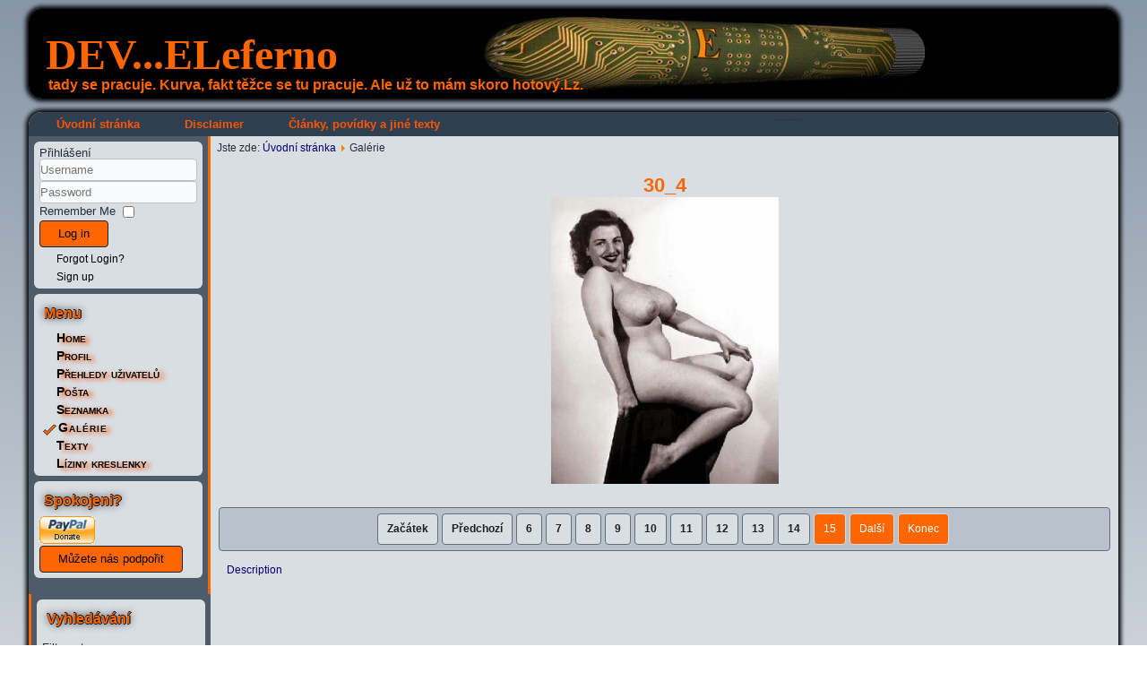

--- FILE ---
content_type: text/html; charset=utf-8
request_url: http://new.eleferno.cz/index.php/galerie/item/1009/asInline
body_size: 5177
content:
<!DOCTYPE html>
<html dir="ltr" lang="cs-cz">
<head>
    <base href="http://new.eleferno.cz/index.php/galerie/item/1009/asInline" />
	<meta http-equiv="content-type" content="text/html; charset=utf-8" />
	<meta name="description" content="web o bdsm" />
	<meta name="generator" content="Joomla! - Open Source Content Management" />
	<title>Galérie</title>
	<link href="/templates/eleferno1/favicon.ico" rel="shortcut icon" type="image/vnd.microsoft.icon" />
	<link href="http://new.eleferno.cz//components/com_rsgallery2/templates/semantic/css/template.css" rel="stylesheet" type="text/css" />
	<link href="http://new.eleferno.cz//components/com_rsgallery2/lib/rsgsearch/rsgsearch.css" rel="stylesheet" type="text/css" />
	<link href="/media/com_finder/css/finder.css" rel="stylesheet" type="text/css" />
	<link href="http://new.eleferno.cz/components/com_comprofiler/plugin/templates/default/bootstrap.css?v=42e7fa305caf7fcd" rel="stylesheet" type="text/css" />
	<link href="http://new.eleferno.cz/components/com_comprofiler/plugin/templates/default/fontawesome.css?v=42e7fa305caf7fcd" rel="stylesheet" type="text/css" />
	<link href="http://new.eleferno.cz/components/com_comprofiler/plugin/templates/default/template.css?v=42e7fa305caf7fcd" rel="stylesheet" type="text/css" />
	<script type="application/json" class="joomla-script-options new">{"csrf.token":"35731cf03723d5a989a61a5471f31676","system.paths":{"root":"","base":""},"system.keepalive":{"interval":840000,"uri":"\/index.php\/component\/ajax\/?format=json"}}</script>
	<script src="/media/jui/js/jquery.min.js?050af9a5dde9c05513541529696458a2" type="text/javascript"></script>
	<script src="/media/jui/js/jquery-noconflict.js?050af9a5dde9c05513541529696458a2" type="text/javascript"></script>
	<script src="/media/jui/js/jquery-migrate.min.js?050af9a5dde9c05513541529696458a2" type="text/javascript"></script>
	<script src="/media/jui/js/bootstrap.min.js?050af9a5dde9c05513541529696458a2" type="text/javascript"></script>
	<script src="/media/system/js/mootools-core.js?050af9a5dde9c05513541529696458a2" type="text/javascript"></script>
	<script src="/media/system/js/core.js?050af9a5dde9c05513541529696458a2" type="text/javascript"></script>
	<script src="/media/system/js/mootools-more.js?050af9a5dde9c05513541529696458a2" type="text/javascript"></script>
	<script src="/media/com_finder/js/autocompleter.js" type="text/javascript"></script>
	<!--[if lt IE 9]><script src="/media/system/js/polyfill.event.js?050af9a5dde9c05513541529696458a2" type="text/javascript"></script><![endif]-->
	<script src="/media/system/js/keepalive.js?050af9a5dde9c05513541529696458a2" type="text/javascript"></script>
	<script type="text/javascript">
jQuery(function($){ initTooltips(); $("body").on("subform-row-add", initTooltips); function initTooltips (event, container) { container = container || document;$(container).find(".hasTooltip").tooltip({"html": true,"container": "body"});} });
	</script>

    <link rel="stylesheet" href="/templates/system/css/system.css" />
    <link rel="stylesheet" href="/templates/system/css/general.css" />

    <!-- Created by Artisteer v4.1.0.59861 -->
    
    <meta name="viewport" content="initial-scale = 1.0, maximum-scale = 1.0, user-scalable = no, width = device-width">

    <!--[if lt IE 9]><script src="https://html5shiv.googlecode.com/svn/trunk/html5.js"></script><![endif]-->
    <link rel="stylesheet" href="/templates/eleferno1/css/template.css" media="screen">
    <!--[if lte IE 7]><link rel="stylesheet" href="/templates/eleferno1/css/template.ie7.css" media="screen" /><![endif]-->
    <link rel="stylesheet" href="/templates/eleferno1/css/template.responsive.css" media="all">

    <link rel="shortcut icon" href="/favicon.ico" type="image/x-icon">
    <script>if ('undefined' != typeof jQuery) document._artxJQueryBackup = jQuery;</script>
    <script src="/templates/eleferno1/jquery.js"></script>
    <script>jQuery.noConflict();</script>

    <script src="/templates/eleferno1/script.js"></script>
        <script>if (document._artxJQueryBackup) jQuery = document._artxJQueryBackup;</script>
    <script src="/templates/eleferno1/script.responsive.js"></script>
</head>

<body>

<div id="art-main">
 <header class="art-header">    <div class="art-shapes">    </div>
    <h1 class="art-headline" data-left="1.82%">
     <a href="/">DEV...ELeferno</a>
    </h1>
    <h2 class="art-slogan" data-left="2.92%">tady se pracuje. Kurva, fakt těžce se tu pracuje. Ale už to mám skoro hotový.Lz.</h2>
 </header>

<div class="art-sheet clearfix">
<nav class="art-nav">
    
<div class="art-hmenu-extra1"><table width="100%" border="0" cellpadding="0" cellspacing="1"><tr><td nowrap="nowrap"><span class="mainlevel_topmenuclass"> </span><a href="/index.php" class="mainlevel_topmenuclass">Úvodní stránka</a><span class="mainlevel_topmenuclass"> --- </span><a href="/index.php/disclaimer" class="mainlevel_topmenuclass">Disclaimer</a><span class="mainlevel_topmenuclass"> --- </span><a href="/index.php/clanky-povidky-a-jine-texty" class="mainlevel_topmenuclass">Články, povídky a jiné texty</a><span class="mainlevel_topmenuclass">  </span></td></tr></table></div>
 
    </nav>
<div class="art-layout-wrapper">
                <div class="art-content-layout">
                    <div class="art-content-layout-row">
                        <div class="art-layout-cell art-sidebar1">
<div class="art-block clearfix"><div class="art-blockcontent"><form action="http://new.eleferno.cz/index.php/cb-login" method="post" id="login-form" class="form-inline cbLoginForm">
	<input type="hidden" name="option" value="com_comprofiler" />
	<input type="hidden" name="view" value="login" />
	<input type="hidden" name="op2" value="login" />
	<input type="hidden" name="return" value="B:aHR0cDovL25ldy5lbGVmZXJuby5jei9pbmRleC5waHAvZ2FsZXJpZS9pdGVtLzEwMDkvYXNJbmxpbmU=" />
	<input type="hidden" name="message" value="1" />
	<input type="hidden" name="loginfrom" value="loginmodule" />
	<input type="hidden" name="35731cf03723d5a989a61a5471f31676" value="1" />				<div class="pretext cb_template cb_template_default">
			<p>Přihlášení</p>
		</div>
					<div class="userdata">
			<div id="form-login-username" class="control-group">
				<div class="controls">
																									<div class="input-prepend">
								<span class="add-on">
									<span class="icon-user hasTooltip cbModuleUsernameIcon" title="Username"></span>
								</span>
								<input id="modlgn-username" type="text" name="username" class="input-small" size="14" placeholder="Username" />
							</div>
															</div>
			</div>
			<div id="form-login-password" class="control-group">
				<div class="controls">
																									<div class="input-prepend">
								<span class="add-on">
									<span class="icon-lock hasTooltip cbModulePasswordIcon" title="Password"></span>
								</span>
								<input id="modlgn-passwd" type="password" name="passwd" class="input-small" size="14" placeholder="Password"  />
							</div>
															</div>
			</div>
										<div id="form-login-remember" class="control-group checkbox">
					<label for="modlgn-remember" class="control-label">Remember Me</label>
					<input id="modlgn-remember" type="checkbox" name="remember" class="inputbox" value="yes" />
				</div>
									<div id="form-login-submit" class="control-group">
				<div class="controls">
					<button type="submit" name="Submit" class="btn btn-primary login-button art-button">
													<span class="cb_template cb_template_default">
								<span class="cbModuleLoginIcon fa fa-sign-in" title="Log in"></span>
							</span>
																			Log in											</button>
				</div>
			</div>
					</div>
				<ul id="form-login-links" class="unstyled">
							<li id="form-login-forgot">
					<a href="http://new.eleferno.cz/index.php/cb-forgot-login">
													<span class="cb_template cb_template_default">
								<span class="cbModuleForgotLoginIcon fa fa-unlock-alt" title="Forgot Login?"></span>
							</span>
																			Forgot Login?											</a>
				</li>
										<li id="form-login-register">
					<a href="http://new.eleferno.cz/index.php/cb-registration">
													<span class="cb_template cb_template_default">
								<span class="cbModuleRegisterIcon fa fa-edit" title="Sign up"></span>
							</span>
																			Sign up											</a>
				</li>
					</ul>
				</form></div></div><div class="art-block clearfix"><div class="art-blockheader"><h3 class="t">Menu</h3></div><div class="art-blockcontent"><div class="tree_mainmenuclass"><div class="start_mainmenuclass"></div><ul><li><span class="join_mainmenuclass"></span><span class="document_mainmenuclass"></span><a href="/index.php/home1" class="mainlevel_mainmenuclass">Home</a></li><li><span class="join_mainmenuclass"></span><span class="document_mainmenuclass"></span><a href="/index.php/profil" class="mainlevel_mainmenuclass">Profil</a></li><li><a class="plus_mainmenuclass" href="/index.php/prehledy-uzivatelu"><span class="plus_mainmenuclass"></span></a><span class="folder_mainmenuclass"></span><a href="/index.php/prehledy-uzivatelu" class="mainlevel_mainmenuclass">Přehledy uživatelů</a></li><li><span class="join_mainmenuclass"></span><span class="document_mainmenuclass"></span><a href="/index.php/posta?view=select&amp;id=1" class="mainlevel_mainmenuclass">Pošta</a></li><li><span class="join_mainmenuclass"></span><span class="document_mainmenuclass"></span><a href="/index.php/component/comprofiler/userslist/6-inzerujici-uzivatele/search?Itemid=211" class="mainlevel_mainmenuclass">Seznamka</a></li><li><span class="join_mainmenuclass"></span><span class="document_open_mainmenuclass"></span><a href="/index.php/galerie/gallery/0?view=gallery" class="mainlevel_current_mainmenuclass" id="active_menu_mainmenuclass">Galérie</a></li><li><span class="join_mainmenuclass"></span><span class="document_mainmenuclass"></span><a href="/index.php/kalendar" class="mainlevel_mainmenuclass">Texty</a></li><li><span class="join_last_mainmenuclass"></span><span class="document_mainmenuclass"></span><a href="/index.php/liziny-kreslenky/gallery/215?view=gallery" class="mainlevel_mainmenuclass">Líziny kreslenky</a></li></ul></div></div></div><div class="art-block clearfix"><div class="art-blockheader"><h3 class="t">Spokojeni?</h3></div><div class="art-blockcontent"><div id="paypal_logo"><img src="http://www.paypal.com/en_US/i/btn/x-click-but04.gif" alt="PayPal" /></div>
<form action="/index.php/galerie/item/1009/asInline" method="post"><input type="hidden" value="10" name="paypalamount"><input type="hidden" name="paypalcurrency_code" value="USD">  <input type="hidden" name="paypallength" value="1" />
  
<input type="submit" class="button art-button" name="paypalsubmit" alt="Make payments with PayPal - its fast, free and secure!" value="Můžete nás podpořit" />
</form>
   
<a href="http://www.dart-creations.com" style="font-size:1px;display:none;">Easy Joomla Paypal Payment / Donations Module</a></div></div>



                        </div>
                        <div class="art-layout-cell art-content">
<article class="art-post"><div class="art-postcontent clearfix">
<div class="breadcrumbs">
<span class="showHere">Jste zde: </span><a href="/index.php" class="pathway">Úvodní stránka</a> <img src="/media/system/images/arrow.png" alt="" /> <span>Galérie</span></div>
</div></article><article class="art-post art-messages"><div class="art-postcontent clearfix"><div id="system-message-container">
	</div>
</div></article><article class="art-post"><div class="art-postcontent clearfix"><div class="rsg2">
	
<div class="rsg_sem_inl">
	<div class="rsg_sem_inl_Nav">
			</div>
		<div class="rsg_sem_inl_dispImg">
				<table  border="0" cellspacing="0" cellpadding="0" width="100%">
			<tr>
				<td>
					<h2 class='rsg2_display_name' align="center">30_4</h2>
				</td>
			</tr>
			<tr>
				<td>
					<div align="center">
								<a href="http://new.eleferno.cz//images/rsgallery/original/30_4.png" target="_blank">
			<img class="rsg2-displayImage" src="http://new.eleferno.cz/images/rsgallery/display/30_4.png.jpg" alt="30_4.png" title="30_4.png" />
		</a>
							</div>
				</td>
			</tr>
			<tr>
				<td><div class="rsg2-toolbar"><a href="/index.php/galerie/item/1009?task=downloadfile"   title="Download" class="btn btn-mini"><i class="icon-download icon-white"> </i></a></div><div class="rsg2-clr">&nbsp;</div></td>
			</tr>
		</table>
			</div>
	<div class="rsg_sem_inl_Nav">
				<div align="center">
			<div class="pagination">
				<div class="art-pager"><a title="Začátek" href="/index.php/galerie/gallery/83/itemPage/0/asInline" class="hasTooltip ">Začátek</a><a title="Předchozí" href="/index.php/galerie/gallery/83/itemPage/13/asInline" class="hasTooltip ">Předchozí</a><a href="/index.php/galerie/gallery/83/itemPage/5/asInline" class="">6</a><a href="/index.php/galerie/gallery/83/itemPage/6/asInline" class="">7</a><a href="/index.php/galerie/gallery/83/itemPage/7/asInline" class="">8</a><a href="/index.php/galerie/gallery/83/itemPage/8/asInline" class="">9</a><a href="/index.php/galerie/gallery/83/itemPage/9/asInline" class="">10</a><a href="/index.php/galerie/gallery/83/itemPage/10/asInline" class="">11</a><a href="/index.php/galerie/gallery/83/itemPage/11/asInline" class="">12</a><a href="/index.php/galerie/gallery/83/itemPage/12/asInline" class="">13</a><a href="/index.php/galerie/gallery/83/itemPage/13/asInline" class="">14</a><span class="active">15</span><span class="active">Další</span><span class="active">Konec</span></div>			</div>
		</div>
			</div>
		<div class="rsg_sem_inl_ImgDetails">
		<div class="well">    <div class="tabbable">        <ul class="nav nav-tabs">        <li class="active"><a href="#tabDesc" data-toggle="tab">Description</a></li>        </ul>        <div class="tab-content">        <div class="tab-pane active" id="tabDesc">            <div  class="page_inline_tabs_description" ><div class="container span12">
<div class ="well">
                <p class="rsg2_description"></p>
</div>
</div>            </div>        </div>        </div>    </div></div></div>	</div>
	<div class="rsg_sem_inl_footer">
				<div id='rsg2-footer' style='display: none'>
			<br /><br />com_rsgallery2 4.5.2.0<br />(c) 2005-2021 RSGallery2 Team		</div>
		<div class='rsg2-clr'>&nbsp;</div>
			</div>
</div>
</div></div></article>


                        </div>
                        <div class="art-layout-cell art-sidebar2">
<div class="art-block clearfix"><div class="art-blockheader"><h3 class="t">Vyhledávání</h3></div><div class="art-blockcontent"><script type="text/javascript">
//<![CDATA[
	window.addEvent('domready', function() {
		var value;

		// Set the input value if not already set.
		if (!document.id('mod-finder-searchword').getProperty('value')) {
			document.id('mod-finder-searchword').setProperty('value', 'Vyhledat...');
		}

		// Get the current value.
		value = document.id('mod-finder-searchword').getProperty('value');

		// If the current value equals the default value, clear it.
		document.id('mod-finder-searchword').addEvent('focus', function() {
			if (this.getProperty('value') == 'Vyhledat...') {
				this.setProperty('value', '');
			}
		});

		// If the current value is empty, set the previous value.
		document.id('mod-finder-searchword').addEvent('blur', function() {
			if (!this.getProperty('value')) {
				this.setProperty('value', value);
			}
		});

		document.id('mod-finder-searchform').addEvent('submit', function(e){
			e = new Event(e);
			e.stop();

			// Disable select boxes with no value selected.
			if (document.id('mod-finder-advanced') != null) {
				document.id('mod-finder-advanced').getElements('select').each(function(s){
					if (!s.getProperty('value')) {
						s.setProperty('disabled', 'disabled');
					}
				});
			}

			document.id('mod-finder-searchform').submit();
		});

		/*
		 * This segment of code sets up the autocompleter.
		 */
								var url = '/index.php/component/finder/?task=suggestions.display&format=json&tmpl=component';
			var ModCompleter = new Autocompleter.Request.JSON(document.id('mod-finder-searchword'), url, {'postVar': 'q'});
			});
//]]>
</script>

<form id="mod-finder-searchform" action="/index.php/component/finder/search" method="get" class="art-search">
	<div class="finder">
		<input class="button art-search-button finder art-button" type="submit" value="Hledat"><label for="mod-finder-searchword" class="finder">Filtrovat</label><input type="text" name="q" id="mod-finder-searchword" class="inputbox" size="25" value="" />
									<br />
				<a href="/index.php/component/finder/search">Pokročilé vyhledávání</a>
							<input type="hidden" name="Itemid" value="265" />	</div>
</form></div></div><div class="art-block clearfix"><div class="art-blockheader"><h3 class="t">Kdo je online</h3></div><div class="art-blockcontent"><div style='overflow:auto; height:100%'><table border='0'><tr> <td colspan='1'>Celkem přihlášeno: 95 uživatelů</td></tr><tr> <td colspan='1'>No members online</td></tr><tr> <td colspan='1'>Členů: 0 / Hostí: 95</td></tr></table></div></div></div><div class="art-block clearfix"><div class="art-blockheader"><h3 class="t">Nejnovější uživatelé</h3></div><div class="art-blockcontent"><ul class="latestusers mod-list" >
			<li>
			tomino2323		</li>
			<li>
			ThumperRabbit2		</li>
			<li>
			Silver		</li>
			<li>
			Cineck		</li>
			<li>
			Xerex		</li>
		</ul></div></div>

                        </div>
                    </div>
                </div>
            </div>

<footer class="art-footer">

<p>Copyright Tormans Elefernus a mnozí jiní<b> © 2016</b>. <b><font color=#ff6600>E</font></b>leferno.cz<br>Veškeré informace, zde uvedené nesou <b>pouze informativní charakter</b>. Autoři nenesou odpovědnost za jejich využití.</p>

<a href="http://www.toplist.cz/stat/61475"><script language="JavaScript" type="text/javascript">
<!--
document.write('<img src="http://toplist.cz/count.asp?id=61475&amp;logo=btn&amp;http='+escape(document.referrer)+'&amp;t='+escape(document.title)+
'" width="80" height="15" border=0 alt="TOPlist" />');
//--></script></a><noscript><img src="http://toplist.cz/count.asp?id=61475&amp;logo=btn" border="0"
alt="TOPlist" width="80" height="15" /></noscript> 

</footer>

</body>
</html>

--- FILE ---
content_type: text/css
request_url: http://new.eleferno.cz//components/com_rsgallery2/templates/semantic/css/template.css
body_size: 2548
content:
/* Style introtext with this css tag*/
div.intro_text {

}

div.rsg2-title {
	/* border         : 1px #999999 solid; /**/
	margin-left  : 20px;
	margin-top   : -11px; 
}

/* General style for all images within the rsg2 container */
/*div.rsg2 img {
	border: none;
}
*/
/* Style form labels with this tag */
div.rsg2_exif_container .rsg2_label {
	font-weight : bold;
}

/* Style EXIF container */
div.rsg2_exif_container {
	font-size : 12px;
}

/* Style gallery details block here */
.rsg2_details {
	font-size   : smaller;
	font-weight : bold;
	color       : silver;
}

/* Style My Galleries link on frontpage */
div.rsg2-mygalleries {
	float : right;
}

.rsg2 {
	width   : 100%;
	margin  : 0;
	padding : 0;
}

.rsg_galleryblock, .rsg_galleryblock_double_1, .rsg_galleryblock_double_2 {
	border         : 1px #999999 solid;
	padding        : 8px;
	float          : left;
	position       : relative;
	margin         : 0 0 10px 0;
	vertical-align : top;
}

.rsg_galleryblock {
	width : 97%;
}

.rsg_galleryblock_double_1 {
	width  : 46%;
	margin : 0 10px 10px 0;
}

.rsg_galleryblock_double_2 {
	width  : 46%;
	margin : 0 0 10px 0;
}

.rsg_double_fix {
	display : table;
	width   : 100%;
	margin  : 0;
	padding : 0;
}

.rsg_box_block {
	width      : 100%;
	border     : 0;
	background : red;
}

.rsg_box_box_1, .rsg_box_box_2, .rsg_box_box_3 {
	width          : 200px;
	vertical-align : top;
}

.rsg_box_box_2, .rsg_box_box_3 {
	position : relative;
	float    : left;
}

.rsg2-galleryList-text_box {
	position : relative;
	float    : right;
}

.rsg2-galleryList-description_box {
	width       : 100%;
	float       : left;
	padding-top : 5px;
}

.rsg_sub_url {
	width       : 100%;
	float       : left;
	padding-top : 5px;
}

.rsg_sub_url_single {
	width       : 90%;
	float       : left;
	padding-top : 5px;
}

/* Status icons */
img.status {
	text-decoration : none;
	border          : none;
}

/* Thumbs shadow css. If you don't want shadow, comment out the next 3 CSS-declarations */
.img-shadow {
	float      : left;
	background : url(../../../images/shadowAlpha.png) no-repeat bottom right !important;
	background : url(../../../images/shadow.gif) no-repeat bottom right;
	margin     : 10px 0 0 10px !important;
	margin     : 10px 0 0 5px;
}

.img-shadow img {
	display          : block;
	position         : relative;
	background-color : #fff;
	border           : 1px solid #a9a9a9;
	margin           : -6px 6px 6px -6px;
	padding          : 4px;
}

.shadow-box {
	margin-left  : auto;
	margin-right : auto;
	width        : 120px;
}

/* end Thumbs shadow */

/* uncomment the next tag if you have commented out the previous 3 tags */
/*
.img-shadow img {
	border:none;
}
*/

.rsg2_slideshow {
	width      : 100%;
	text-align : center;
	padding    : 2px;
	margin     : 0;
}

#rsg2-adminButtons img {
	border : none;
}

.rsg2-toolbar {
	text-align     : center;
	padding-bottom : 5px;
	padding-left   : 5px;
	padding-right  : 5px;
	padding-top    : 5px;
	margin         : 0;
}

.rsg2-toolbar img {
	border : 0;
}

.rsg2_display_name {
	/*display:none;*/
}

.rsg2_thumb_name {
	/*display:none;*/
}

.rsg2-galleryList-newImages {
	color       : Red;
	font-weight : bold;
}

.rsg2-galleryList-totalImages {
	font-size : 8px;
}

#rsg2-navigation {
	float      : right;
	text-align : right;
}

#rsg2-navigation li {
	list-style       : none;
	background-image : none;
}

#rsg2-footer {
	text-align : center;
	font-size  : 10px;
	color      : Silver;
}

/* gallery list */

ul#rsg2-galleryList {
	clear   : both;
	padding : 0;
	border  : 1px solid #ccc; /*Added in J1.6*/
}

.rsg2-galleryList-status {
	text-align : right;
	float      : right;
}

.rsg2-galleryList-item {
	clear            : both;
	padding          : 5px;
	margin           : 5px 0 5px 0;
	list-style       : none;
	background-image : none;
	/*    border: 1px solid #ccc;*/ /*Removed in J1.6*/
}

.rsg2-galleryList-item td, .rsg2-galleryList-item tr { /*Added in J1.6*/
	border : none;
}

.rsg2-galleryList-thumb {
	float  : left;
	margin : 0 5px 5px 0;
}

.rsg2-galleryList-text {
}

.rsg2-galleryList-thumb_double {
	float          : left;
	position       : relative;
	margin         : 0 5px 5px 0;
	vertical-align : top;
	width          : 35%;
	padding        : 0;
}

.rsg2-galleryList-text_double {
	float      : left;
	text-align : left;
	position   : relative;
	width      : 60%;
	padding    : 0;
}

/* sub gallery list */

.rsg2-subGalleryList-container {
	margin-top : 1ex;
}

.rsg2-subGalleryList-title {
	float : left;
}

.rsg2-subGalleryList-list {
	float            : left;

	margin           : 0 0 0 5px;
	padding          : 0px;

	list-style       : none;
	background-image : none;
}

/* thumbnail list */

ul#rsg2-thumbsList {
	margin : auto;
}

ul#rsg2-thumbsList li {
	display          : box;
	float            : left;
	overflow         : hidden;
	padding          : 5px 5px;

	text-align       : center;

	/*     get rid of other possible list styles */
	list-style       : none;
	background-image : none;
}

table#rsg2-thumbsList {
	width : 100%;
}

table#rsg2-thumbsList td {
	overflow   : hidden;
	padding    : 5px 5px;
	text-align : center;
	border     : none;
}

table#rsg2-thumbsList tr {
	border : none;
}

.rsg_sem_inl_dispImg tr, .rsg_sem_inl_dispImg td {
	border : none;
}

.rsg_sem_inl_ImgDetails tr, .rsg_sem_inl_ImgDetails td {
	border : none;
}

.rsg2-pageNav {
	text-align : center;
	font-size  : 12px;
}

.rsg2-pagenav-limitbox {
	text-align : right;
}

/* utility selector, this is common in many templates, but we can't count on it being there */
.rsg2-clr {
	clear       : both;
	line-height : 0px;
}

/*************************************/
/* Classes for tab pane */

.rsg2 dl.tabs {
	margin-bottom  : 0;
	padding-bottom : 0;
}

.rsg2 dl.tabs dt {
	background-color : White;
	display          : inline;
	border           : 1px solid #919B9C;
	padding          : 0.25em 0.5em;
	float            : left;
}

.rsg2 dl.tabs dt.open {
	border-bottom : 1px solid white;
	font-weight   : bold;
}

.rsg2 div.current {
	border     : 1px solid #919B9C;
	padding    : 0.5em;
	margin-top : 0.25em;
	clear      : both;
}

.rsg2 dl.tabs dt.tabs span h3 {
	margin : 0.25em;
}

/****************** OLD CLASSES ********************/
/* Classes for RSGallery:

/* standard list style table */
table.adminlist {
	background-color : #FFFFFF;
	margin           : 0px;
	padding          : 0px;
	border           : 1px solid #ddd;
	border-spacing   : 0px;
	width            : 100%;
	border-collapse  : collapse;
}

table.adminlist th {
	margin            : 0px;
	padding           : 6px 4px 2px 4px;
	height            : 25px;
	background        : url(../../../../images/background.jpg);
	background-repeat : repeat;
	font-size         : 11px;
	color             : #000;
}

table.adminlist th.title {
	text-align : left;
}

table.adminlist th a:link, table.adminlist th a:visited {
	color           : #c64934;
	text-decoration : none;
}

table.adminlist th a:hover {
	text-decoration : underline;
}

table.adminlist tr.row0 {
	background-color : #F9F9F9;
}

table.adminlist tr.row1 {
	background-color : #FFF;
}

table.adminlist td {
	border-bottom : 1px solid #e5e5e5;
	padding       : 4px;
}

table.adminlist tr.row0:hover {
	background-color : #f1f1f1;
}

table.adminlist tr.row1:hover {
	background-color : #f1f1f1;
}

table.adminlist td.options {
	background-color : #ffffff;
	font-size        : 8px;
}

select.options, input.options {
	font-size   : 8px;
	font-weight : normal;
	border      : 1px solid #999999;
}

/* standard form style table */
table.adminform {
	background-color : #f9f9f9;
	border           : 1px solid #d5d5d5;
	padding          : 0px;
	border-collapse  : collapse;
	margin           : 0px;
	border-spacing   : 0px;
	width            : 100%;
}

table.adminform tr.row0 {
	background-color : #f9f9f9;
}

table.adminform tr.row1 {
	background-color : #eeeeee;
}

table.adminform th {
	font-size         : 11px;
	padding-top       : 6px;
	padding-bottom    : 2px;
	padding-left      : 4px;
	padding-right     : 4px;
	text-align        : left;
	height            : 25px;
	color             : #000;
	background-repeat : repeat;
	background        : url(../../../../images/background.jpg);
}

table.adminform td {
	padding    : 3px;
	text-align : left;
}

table.adminform td.editor {
	font-size : 9px;
}

/*************** modal popup style ************/

#sbox-window.rsg2 {
	background-color : #fff;
	padding          : 2px;
}

#sbox-overlay.rsg2 {
	background-color : #000;
}

.rsg2 #sbox-btn-close {
	display : none;
}

p.rsg2-popup-description,
p.rsg2-popup-title {
	text-align : center;
	font-size  : small;
	margin     : 0.5em 0 0 0;
	padding    : 0;
	color      : #fff;
}

p.rsg2-popup-description {
	border-top     : 1px solid #999;
	padding-bottom : 1.5em;
}

img.rsg2-displayImage {
	cursor : pointer;
}

/*** Pagination (based on http://joomla-css.nl/index.php/en/content-a-component-styles-en-16/pagination-general-en-16) ***/
div.rsg_sem_inl_Nav div div.pagination {
	border-top    : 1px solid #DDDDDD;
	border-bottom : 1px solid #DDDDDD;
	clear         : both;
	text-align    : center;
	margin        : 10px 0 10px 0;
}

div.rsg_sem_inl_Nav div div.pagination p.counter {
	font-style : italic;
}

div.rsg_sem_inl_Nav div div.pagination ul {
	list-style : none;
	padding    : 0 0 0 0;
	margin     : 1em 1em 1em 0;
}

div.rsg_sem_inl_Nav div div.pagination ul li {
	list-style : none;
	display    : inline; /* Display Start Prev 123 Next End on one line */
	padding    : 0 5px 0 5px; /* Spacing between numbers */
}

--- FILE ---
content_type: text/css
request_url: http://new.eleferno.cz//components/com_rsgallery2/lib/rsgsearch/rsgsearch.css
body_size: 162
content:
.searchbox {
	background-image    : url(../../images/search.png);
	background-repeat   : no-repeat;
	background-position : center left;
	/* padding-left        : 18px; /**/
    padding-right        : 18px;
}

.j25search_box {
	padding-right        : 18px;
}


--- FILE ---
content_type: text/css
request_url: http://new.eleferno.cz/templates/eleferno1/css/template.css
body_size: 7182
content:
#art-main
{
  background: #B9C2CB;
  background: linear-gradient(top, #8796A6 0, #EAEDF0 1050px) no-repeat;
  background: -webkit-linear-gradient(top, #8796A6 0, #EAEDF0 1050px) no-repeat;
  background: -moz-linear-gradient(top, #8796A6 0, #EAEDF0 1050px) no-repeat;
  background: -o-linear-gradient(top, #8796A6 0, #EAEDF0 1050px) no-repeat;
  background: -ms-linear-gradient(top, #8796A6 0, #EAEDF0 1050px) no-repeat;
  background: linear-gradient(top, #8796A6 0, #EAEDF0 1050px) no-repeat;
  -svg-background: linear-gradient(top, #8796A6 0, #EAEDF0 1050px) no-repeat;
  margin: 0 auto;
  font-size: 12px;
  font-family: Arial, 'Arial Unicode MS', Helvetica, Sans-Serif;
  font-weight: normal;
  font-style: normal;
  position: relative;
  width: 100%;
  min-height: 100%;
  left: 0;
  top: 0;
  cursor: default;
  overflow: hidden;
}

table, ul.art-hmenu 
{
  font-size: 12px;
  font-family: Arial, 'Arial Unicode MS', Helvetica, Sans-Serif;
  font-weight: normal;
  font-style: normal;
 
}

h1, h2, h3, h4, h5, h6, p, a, ul, ol, li
{
  margin: 0;
  padding: 0;
  
}

.art-button
{
  border-collapse: separate;
  -webkit-background-origin: border !important;
  -moz-background-origin: border !important;
  background-origin: border-box !important;
  background: #Ff6600;
  -webkit-border-radius: 4px;
  -moz-border-radius: 4px;
  border-radius: 4px;
  border: 1px solid #1B232D;
  padding: 0 20px;
  margin: 0 auto;
  height: 28px;
}

.art-postcontent, .art-postheadericons, .art-postfootericons, .art-blockcontent, ul.art-vmenu a
{
  text-align: left;
}

.art-postcontent, .art-postcontent li, .art-postcontent table, .art-postcontent a, .art-postcontent a:link, .art-postcontent a:visited, .art-postcontent a.visited, .art-postcontent a:hover, .art-postcontent a.hovered
{
  font-family: Arial, 'Arial Unicode MS', Helvetica, Sans-Serif;
  line-height: 115%;
}

.art-postcontent p
{
  margin: 13px 0;
}

.art-postcontent h1, .art-postcontent h1 a, .art-postcontent h1 a:link, .art-postcontent h1 a:visited, .art-postcontent h1 a:hover, .art-postcontent h2, .art-postcontent h2 a, .art-postcontent h2 a:link, .art-postcontent h2 a:visited, .art-postcontent h2 a:hover, .art-postcontent h3, .art-postcontent h3 a, .art-postcontent h3 a:link, .art-postcontent h3 a:visited, .art-postcontent h3 a:hover, .art-postcontent h4, .art-postcontent h4 a, .art-postcontent h4 a:link, .art-postcontent h4 a:visited, .art-postcontent h4 a:hover, .art-postcontent h5, .art-postcontent h5 a, .art-postcontent h5 a:link, .art-postcontent h5 a:visited, .art-postcontent h5 a:hover, .art-postcontent h6, .art-postcontent h6 a, .art-postcontent h6 a:link, .art-postcontent h6 a:visited, .art-postcontent h6 a:hover, .art-blockheader .t, .art-blockheader .t a, .art-blockheader .t a:link, .art-blockheader .t a:visited, .art-blockheader .t a:hover, .art-vmenublockheader .t, .art-vmenublockheader .t a, .art-vmenublockheader .t a:link, .art-vmenublockheader .t a:visited, .art-vmenublockheader .t a:hover, .art-headline, .art-headline a, .art-headline a:link, .art-headline a:visited, .art-headline a:hover, .art-slogan, .art-slogan a, .art-slogan a:link, .art-slogan a:visited, .art-slogan a:hover, .art-postheader, .art-postheader a, .art-postheader a:link, .art-postheader a:visited, .art-postheader a:hover
{
  font-size: 22px;
  font-family: Arial, 'Arial Unicode MS', Helvetica, Sans-Serif;
  font-weight: normal;
  font-style: normal;
  line-height: 120%;
}

.art-postcontent a, .art-postcontent a:link
{
  font-family: Arial, 'Arial Unicode MS', Helvetica, Sans-Serif;
  text-decoration: none;
  color: #000070;
}

.art-postcontent a:visited, .art-postcontent a.visited
{
  font-family: Arial, 'Arial Unicode MS', Helvetica, Sans-Serif;
  text-decoration: none;
  color: #000070;
}

.art-postcontent  a:hover, .art-postcontent a.hover
{
  font-family: Arial, 'Arial Unicode MS', Helvetica, Sans-Serif;
  font-weight: normal;
  font-style: normal;
  text-decoration: underline;
  color: #ff6600;
}

.art-postcontent h1
{
  color: #Ff6600;
  margin: 10px 0 0;
  font-size: 26px;
  font-family: Arial, 'Arial Unicode MS', Helvetica, Sans-Serif;
  font-weight: bold;
  font-style: normal;
}

.art-blockcontent h1
{
  margin: 10px 0 0;
  font-size: 26px;
  font-family: Arial, 'Arial Unicode MS', Helvetica, Sans-Serif;
  font-weight: bold;
  font-style: normal;
}

.art-postcontent h1 a, .art-postcontent h1 a:link, .art-postcontent h1 a:hover, .art-postcontent h1 a:visited, .art-blockcontent h1 a, .art-blockcontent h1 a:link, .art-blockcontent h1 a:hover, .art-blockcontent h1 a:visited
{
  font-size: 26px;
  font-family: Arial, 'Arial Unicode MS', Helvetica, Sans-Serif;
  font-weight: bold;
  font-style: normal;
}

.art-postcontent h2
{
  color: #Ff6600;
  margin: 10px 0 0;
  font-size: 22px;
  font-family: Arial, 'Arial Unicode MS', Helvetica, Sans-Serif;
  font-weight: bold;
  font-style: normal;
}

.art-blockcontent h2
{
  margin: 10px 0 0;
  font-size: 22px;
  font-family: Arial, 'Arial Unicode MS', Helvetica, Sans-Serif;
  font-weight: bold;
  font-style: normal;
}

.art-postcontent h2 a, .art-postcontent h2 a:link, .art-postcontent h2 a:hover, .art-postcontent h2 a:visited, .art-blockcontent h2 a, .art-blockcontent h2 a:link, .art-blockcontent h2 a:hover, .art-blockcontent h2 a:visited
{
  font-size: 22px;
  font-family: Arial, 'Arial Unicode MS', Helvetica, Sans-Serif;
  font-weight: bold;
  font-style: normal;
}

.art-postcontent h3
{
  color: #Ff6600;
  margin: 10px 0 0;
  font-size: 15px;
  font-family: Arial, 'Arial Unicode MS', Helvetica, Sans-Serif;
}

.art-blockcontent h3
{
  margin: 10px 0 0;
  font-size: 20px;
  font-family: Arial, 'Arial Unicode MS', Helvetica, Sans-Serif;
}

.art-postcontent h3 a, .art-postcontent h3 a:link, .art-postcontent h3 a:hover, .art-postcontent h3 a:visited, .art-blockcontent h3 a, .art-blockcontent h3 a:link, .art-blockcontent h3 a:hover, .art-blockcontent h3 a:visited
{
  font-size: 20px;
  font-family: Arial, 'Arial Unicode MS', Helvetica, Sans-Serif;
}

.art-postcontent h4
{
  color: #3F5369;
  margin: 10px 0 0;
  font-size: 18px;
  font-family: Arial, 'Arial Unicode MS', Helvetica, Sans-Serif;
}

.art-blockcontent h4
{
  margin: 10px 0 0;
  font-size: 18px;
  font-family: Arial, 'Arial Unicode MS', Helvetica, Sans-Serif;
}

.art-postcontent h4 a, .art-postcontent h4 a:link, .art-postcontent h4 a:hover, .art-postcontent h4 a:visited, .art-blockcontent h4 a, .art-blockcontent h4 a:link, .art-blockcontent h4 a:hover, .art-blockcontent h4 a:visited
{
  font-size: 18px;
  font-family: Arial, 'Arial Unicode MS', Helvetica, Sans-Serif;
}

.art-postcontent h5
{
  color: #3F5369;
  margin: 10px 0 0;
  font-size: 15px;
  font-family: Arial, 'Arial Unicode MS', Helvetica, Sans-Serif;
}

.art-blockcontent h5
{
  margin: 10px 0 0;
  font-size: 15px;
  font-family: Arial, 'Arial Unicode MS', Helvetica, Sans-Serif;
}

.art-postcontent h5 a, .art-postcontent h5 a:link, .art-postcontent h5 a:hover, .art-postcontent h5 a:visited, .art-blockcontent h5 a, .art-blockcontent h5 a:link, .art-blockcontent h5 a:hover, .art-blockcontent h5 a:visited
{
  font-size: 15px;
  font-family: Arial, 'Arial Unicode MS', Helvetica, Sans-Serif;
}

.art-postcontent h6
{
  color: #6C89A7;
  margin: 10px 0 0;
  font-size: 13px;
  font-family: Arial, 'Arial Unicode MS', Helvetica, Sans-Serif;
}

.art-blockcontent h6
{
  margin: 10px 0 0;
  font-size: 13px;
  font-family: Arial, 'Arial Unicode MS', Helvetica, Sans-Serif;
}

.art-postcontent h6 a, .art-postcontent h6 a:link, .art-postcontent h6 a:hover, .art-postcontent h6 a:visited, .art-blockcontent h6 a, .art-blockcontent h6 a:link, .art-blockcontent h6 a:hover, .art-blockcontent h6 a:visited
{
  font-size: 13px;
  font-family: Arial, 'Arial Unicode MS', Helvetica, Sans-Serif;
}

header, footer, article, nav, #art-hmenu-bg, .art-sheet, .art-hmenu a, .art-vmenu a, .art-slidenavigator > a, .art-checkbox:before, .art-radiobutton:before
{
  -webkit-background-origin: border !important;
  -moz-background-origin: border !important;
  background-origin: border-box !important;
}

header, footer, article, nav, #art-hmenu-bg, .art-sheet, .art-slidenavigator > a, .art-checkbox:before, .art-radiobutton:before
{
  display: block;
  -webkit-box-sizing: border-box;
  -moz-box-sizing: border-box;
  box-sizing: border-box;
}

ul
{
  list-style-type: none;
}

ol
{
  list-style-position: inside;
}

html, body
{
  height: 100%;

}

body
{
  padding: 0;
  margin: 0;
  min-width: 700px;
  color: #24303D;
  
}

.art-header:before, #art-header-bg:before, .art-layout-cell:before, .art-layout-wrapper:before, .art-footer:before, .art-nav:before, #art-hmenu-bg:before, .art-sheet:before
{
  width: 100%;
  content: " ";
  display: table;
}

.art-header:after, #art-header-bg:after, .art-layout-cell:after, .art-layout-wrapper:after, .art-footer:after, .art-nav:after, #art-hmenu-bg:after, .art-sheet:after, .cleared, .clearfix:after
{
  clear: both;
  font: 0/0 serif;
  display: block;
  content: " ";
}

form
{
  padding: 0 !important;
  margin: 0 !important;
}

table.position
{
  position: relative;
  width: 100%;
  table-layout: fixed;
}

li h1, .art-postcontent li h1, .art-blockcontent li h1
{
  margin: 1px;
}

li h2, .art-postcontent li h2, .art-blockcontent li h2
{
  margin: 1px;
}

li h3, .art-postcontent li h3, .art-blockcontent li h3
{
  margin: 1px;
}

li h4, .art-postcontent li h4, .art-blockcontent li h4
{
  margin: 1px;
}

li h5, .art-postcontent li h5, .art-blockcontent li h5
{
  margin: 1px;
}

li h6, .art-postcontent li h6, .art-blockcontent li h6
{
  margin: 1px;
}

li p, .art-postcontent li p, .art-blockcontent li p
{
  margin: 1px;
}

.art-shapes
{
  position: absolute;
  top: 0;
  right: 0;
  bottom: 0;
  left: 0;
  overflow: hidden;
  z-index: 0;
}

.art-slider-inner
{
  position: relative;
  overflow: hidden;
  width: 100%;
  height: 100%;
}

.art-slidenavigator > a
{
  display: inline-block;
  vertical-align: middle;
  outline-style: none;
  font-size: 1px;
}

.art-slidenavigator > a:last-child
{
  margin-right: 0 !important;
}

.art-headline
{
  display: inline-block;
  position: absolute;
  min-width: 50px;
  top: 20px;
  left: 1.82%;
  line-height: 100%;
  margin-left: -3px !important;
  -webkit-transform: rotate(0deg);
  -moz-transform: rotate(0deg);
  -o-transform: rotate(0deg);
  -ms-transform: rotate(0deg);
  transform: rotate(0deg);
  z-index: 101;
}

.art-headline, .art-headline a, .art-headline a:link, .art-headline a:visited, .art-headline a:hover
{
  font-size: 48px;
  font-family: 'Times New Roman', Georgia, Times, Serif;
  font-weight: bold;
  font-style: normal;
  text-decoration: none;
  text-align: left;
  padding: 0;
  margin: 0;
  color: #FF6600 !important;
  white-space: nowrap;
}

.art-slogan
{
  display: inline-block;
  position: absolute;
  min-width: 50px;
  top: 75px;
  left: 2.92%;
  line-height: 100%;
  margin-left: -14px !important;
  -webkit-transform: rotate(0deg);
  -moz-transform: rotate(0deg);
  -o-transform: rotate(0deg);
  -ms-transform: rotate(0deg);
  transform: rotate(0deg);
  z-index: 102;
  white-space: nowrap;
}

.art-slogan, .art-slogan a, .art-slogan a:link, .art-slogan a:visited, .art-slogan a:hover
{
  font-size: 16px;
  font-family: Arial, 'Arial Unicode MS', Helvetica, Sans-Serif;
  font-weight: bold;
  font-style: normal;
  text-decoration: none;
  text-align: left;
  padding: 0;
  margin: 0;
  color: #FF6600 !important;
}

.art-header
{
  -webkit-border-radius: 15px;
  -moz-border-radius: 15px;
  border-radius: 15px;
  border: 2px solid #000000;
  border-left: none;
  border-right: none;
  -webkit-box-shadow: 0 0 5px 3px #000000;
  -moz-box-shadow: 0 0 5px 3px #000000;
  box-shadow: 0 0 5px 3px #000000;
  margin: 10px auto 0;
  height: 100px;
  background-image: url('../images/header.jpg');
  background-position: center top;
  background-repeat: no-repeat;
  position: relative;
  min-width: 700px;
  max-width: 1728px;
  width: 95%;
  z-index: auto !important;
}

.responsive .art-header
{
  background-image: url('../images/header.jpg');
  background-position: center center;
}

.art-header>div.art-nostyle, .art-header>div.art-block, .art-header>div.art-post
{
  position: absolute;
  z-index: 101;
}

.art-header .art-slider-inner
{
  -webkit-border-radius: 15px;
  -moz-border-radius: 15px;
  border-radius: 15px;
}

.art-sheet
{
  background: #D9DEE3;
  -webkit-border-radius: 15px;
  -moz-border-radius: 15px;
  border-radius: 15px;
  -webkit-box-shadow: 0 0 5px 3px #000000;
  -moz-box-shadow: 0 0 5px 3px #000000;
  box-shadow: 0 0 5px 3px #000000;
  margin: 15px auto 0;
  position: relative;
  cursor: auto;
  width: 95%;
  min-width: 700px;
  max-width: 1728px;
  z-index: auto !important;
}

.art-nav
{
  background: #303F50;
  -webkit-border-radius: 15px 15px 0 0;
  -moz-border-radius: 15px 15px 0 0;
  border-radius: 15px 15px 0 0;
  margin: 0 auto;
  position: relative;
  z-index: 499;
  text-align: center;
}

.art-nav:before
{
  content: ' ';
}

.art-menuitemcontainer
{
  margin: 0 auto;
}

.art-layout-wrapper
{
  position: relative;
  margin: 0 auto 0 auto;
  z-index: auto !important;
}

.art-content-layout
{
  display: table;
  width: 100%;
  table-layout: fixed;
}

.art-content-layout-row
{
  display: table-row;
}

.art-layout-cell
{
  display: table-cell;
  vertical-align: top;
}

.art-postcontent .art-content-layout
{
  border-collapse: collapse;
}

.art-vmenublock
{
  background: #C9D3DE;
  border: 1px solid #9CAFC4;
  margin: 6px;
}

div.art-vmenublock img
{
  margin: 0;
}

.art-vmenublockcontent
{
  margin: 0 auto;
}

.art-block
{
  background: #D9DEE3;
  -webkit-border-radius: 6px;
  -moz-border-radius: 6px;
  border-radius: 6px;
  padding: 6px;
  margin: 6px;
}

div.art-block img
{
  border: none;
  margin: 0;
}

.art-blockheader
{
  background: #D9DEE3;

  -webkit-border-radius: 3px;
  -moz-border-radius: 3px;
  border-radius: 3px;
  padding: 6px 0;
  margin: 0 auto 2px;
}

.art-blockheader .t, .art-blockheader .t a, .art-blockheader .t a:link, .art-blockheader .t a:visited, .art-blockheader .t a:hover
{
  color: #Ff6600;
  font-size: 16px;
  font-family: Arial, 'Arial Unicode MS', Helvetica, Sans-Serif;
  font-weight: bold;
  font-style: normal;
  text-shadow: 1px 0 0 rgb(23, 23, 23), 1px 0 0 rgb(23, 23, 23), 0 -1px 0 rgb(23, 23, 23), 0 1px 0 rgb(23, 23, 23), 0 0 10px rgba(0, 0, 0, 0.99);
  margin: 0 5px;
}

.art-blockcontent
{
  background: #D9DEE3;
  margin: 0 auto;
  color: #24303D;
  font-size: 13px;
  font-family: Arial, 'Arial Unicode MS', Helvetica, Sans-Serif;
  line-height: 100%;
}

.art-blockcontent table, .art-blockcontent li, .art-blockcontent a, .art-blockcontent a:link, .art-blockcontent a:visited, .art-blockcontent a:hover
{
  color: #24303D;
  font-size: 12px;
  font-family: Arial, 'Arial Unicode MS', Helvetica, Sans-Serif;
  line-height: 100%;
}

.art-blockcontent p
{
  margin: 0 5px 0 0;
}

.art-blockcontent a, .art-blockcontent a:link
{
  color: #000000;
  font-family: Arial, 'Arial Unicode MS', Helvetica, Sans-Serif;
  text-decoration: none;
}

.art-blockcontent a:visited, .art-blockcontent a.visited
{
  color: #000000;
  font-family: Arial, 'Arial Unicode MS', Helvetica, Sans-Serif;
  text-decoration: none;
}

.art-blockcontent a:hover, .art-blockcontent a.hover
{
  color: #Ff6600;
  font-family: Arial, 'Arial Unicode MS', Helvetica, Sans-Serif;
  text-decoration: underline;
}

.art-block ul>li:before
{
  /*content: url('../images/blockbullets.png');*/
  margin-right: 2px;
  bottom: 2px;
  position: relative;
  display: inline-block;
  vertical-align: middle;
  font-size: 0;
  line-height: 0;
  margin-left: -9px;
  font: Georgia;
}

.opera .art-block ul>li:before
{
  bottom: 0;
}

.art-block li
{
  font-size: 13px;
  font-family: Arial, 'Arial Unicode MS', Helvetica, Sans-Serif;
  font-weight: normal;
  font-style: normal;
  line-height: 120%;
  color: #0D0F12;
  margin: 5px 0 0 10px;
}

.art-block ul>li, .art-block ol
{
  padding: 0;
}

.art-block ul>li
{
  padding-left: 9px;
}

.art-breadcrumbs
{
  margin: 0 auto;
}

a.art-button, a.art-button:link, a:link.art-button:link, body a.art-button:link, a.art-button:visited, body a.art-button:visited, input.art-button, button.art-button
{
  text-decoration: none;
  font-size: 13px;
  font-family: Arial, 'Arial Unicode MS', Helvetica, Sans-Serif;
  font-weight: normal;
  font-style: normal;
  position: relative;
  display: inline-block;
  vertical-align: middle;
  white-space: nowrap;
  text-align: center;
  color: #000000;
  margin: 0 5px 0 0 !important;
  overflow: visible;
  cursor: pointer;
  text-indent: 0;
  line-height: 28px;
  -webkit-box-sizing: content-box;
  -moz-box-sizing: content-box;
  box-sizing: content-box;
}

.art-button img
{
  margin: 0;
  vertical-align: middle;
}

.firefox2 .art-button
{
  display: block;
  float: left;
}

input, select, textarea, a.art-search-button span
{
  vertical-align: middle;
  font-size: 12px;
  font-family: Arial, 'Arial Unicode MS', Helvetica, Sans-Serif;
  font-weight: normal;
  font-style: normal;
}

.art-block select
{
  width: 96%;
}

input.art-button
{
  float: none !important;
}

.art-button.active, .art-button.active:hover
{
  background: #Ff6600;
  -webkit-border-radius: 4px;
  -moz-border-radius: 4px;
  border-radius: 4px;
  border: 1px solid #8A99A8;
  padding: 0 20px;
  margin: 0 auto;
}

.art-button.active, .art-button.active:hover
{
  color: #FFFFFF !important;
}

.art-button.hover, .art-button:hover
{
  background: #8A99A8;
  -webkit-border-radius: 4px;
  -moz-border-radius: 4px;
  border-radius: 4px;
  border: 1px solid #230C01;
  padding: 0 20px;
  margin: 0 auto;
}

.art-button.hover, .art-button:hover
{
  color: #FFFFFF !important;
}

input[type="text"], input[type="password"], input[type="email"], input[type="url"], textarea
{
  background: #F9FAFB;
  -webkit-border-radius: 4px;
  -moz-border-radius: 4px;
  border-radius: 4px;
  border: 1px solid #B9C2CB;
  margin: 0 auto;
}

input[type="text"], input[type="password"], input[type="email"], input[type="url"], textarea
{
  width: 100%;
  padding: 4px 0;
  color: #3D5166 !important;
  font-size: 13px;
  font-family: Arial, 'Arial Unicode MS', Helvetica, Sans-Serif;
  font-weight: normal;
  font-style: normal;
  text-shadow: none;
}

input.art-error, textarea.art-error
{
  background: #F9FAFB;
  border: 1px solid #E2341D;
  margin: 0 auto;
}

input.art-error, textarea.art-error
{
  color: #3D5166 !important;
  font-size: 13px;
  font-family: Arial, 'Arial Unicode MS', Helvetica, Sans-Serif;
  font-weight: normal;
  font-style: normal;
}

form.art-search input[type="text"]
{
  background: #FFFFFF;
  -webkit-border-radius: 4px;
  -moz-border-radius: 4px;
  border-radius: 4px;
  border: 1px solid #CCD6E0;
  margin: 0 auto;
  width: 100%;
  padding: 4px 0;
  -webkit-box-sizing: border-box;
  -moz-box-sizing: border-box;
  box-sizing: border-box;
  color: #364049 !important;
  font-size: 13px;
  font-family: Arial, 'Arial Unicode MS', Helvetica, Sans-Serif;
  font-weight: normal;
  font-style: normal;
}

form.art-search
{
  background-image: none;
  border: 0;
  display: block;
  position: relative;
  top: 0;
  padding: 0;
  margin: 5px;
  left: 0;
  line-height: 1;
}

form.art-search input, a.art-search-button
{
  top: 0;
  right: 0;
}

form.art-search>input, a.art-search-button
{
  bottom: 0;
  left: 0;
  vertical-align: middle;
}

form.art-search input[type="submit"], input.art-search-button, a.art-search-button
{
  margin: 8px auto;
}

form.art-search input[type="submit"], input.art-search-button, a.art-search-button
{
  position: absolute;
  left: auto;
  display: block;
  border: none;
  background: url('../images/searchicon.png') center center no-repeat;
  width: 24px;
  height: 100%;
  padding: 0;
  color: #FFFFFF !important;
  cursor: pointer;
}

a.art-search-button span.art-search-button-text
{
  display: none;
}

label.art-checkbox:before
{
  background: #F9FAFB;
  -webkit-border-radius: 1px;
  -moz-border-radius: 1px;
  border-radius: 1px;
  border-width: 0;
  margin: 0 auto;
  width: 16px;
  height: 16px;
}

label.art-checkbox
{
  cursor: pointer;
  font-size: 13px;
  font-family: Arial, 'Arial Unicode MS', Helvetica, Sans-Serif;
  font-weight: normal;
  font-style: normal;
  line-height: 16px;
  display: inline-block;
  color: #293038 !important;
}

.art-checkbox>input[type="checkbox"]
{
  margin: 0 5px 0 0;
}

label.art-checkbox.active:before
{
  background: #Ff6600;
  -webkit-border-radius: 1px;
  -moz-border-radius: 1px;
  border-radius: 1px;
  border-width: 0;
  margin: 0 auto;
  width: 16px;
  height: 16px;
  display: inline-block;
}

label.art-checkbox.hovered:before
{
  background: #D9DEE3;
  -webkit-border-radius: 1px;
  -moz-border-radius: 1px;
  border-radius: 1px;
  border-width: 0;
  margin: 0 auto;
  width: 16px;
  height: 16px;
  display: inline-block;
}

label.art-radiobutton:before
{
  background: #F9FAFB;
  -webkit-border-radius: 3px;
  -moz-border-radius: 3px;
  border-radius: 3px;
  border-width: 0;
  margin: 0 auto;
  width: 12px;
  height: 12px;
}

label.art-radiobutton
{
  cursor: pointer;
  font-size: 13px;
  font-family: Arial, 'Arial Unicode MS', Helvetica, Sans-Serif;
  font-weight: normal;
  font-style: normal;
  line-height: 12px;
  display: inline-block;
  color: #293038 !important;
}

.art-radiobutton>input[type="radio"]
{
  vertical-align: baseline;
  margin: 0 5px 0 0;
}

label.art-radiobutton.active:before
{
  background: #B9C2CB;
  -webkit-border-radius: 3px;
  -moz-border-radius: 3px;
  border-radius: 3px;
  border-width: 0;
  margin: 0 auto;
  width: 12px;
  height: 12px;
  display: inline-block;
}

label.art-radiobutton.hovered:before
{
  background: #D9DEE3;
  -webkit-border-radius: 3px;
  -moz-border-radius: 3px;
  border-radius: 3px;
  border-width: 0;
  margin: 0 auto;
  width: 12px;
  height: 12px;
  display: inline-block;
}

.art-comments
{
  border-top: 1px dotted #A1ADBA;
  margin: 0 auto;
  margin-top: 25px;
}

.art-comments h2
{
  color: #1C2126;
}

.art-comment-inner
{
  -webkit-border-radius: 2px;
  -moz-border-radius: 2px;
  border-radius: 2px;
  padding: 5px;
  margin: 0 auto;
  margin-left: 96px;
}

.art-comment-avatar
{
  float: left;
  width: 80px;
  height: 80px;
  padding: 2px;
  background: #fff;
  border: 1px solid #E2E8EE;
}

.art-comment-avatar>img
{
  margin: 0 !important;
  border: none !important;
}

.art-comment-content
{
  padding: 10px 0;
  color: #24303D;
  font-family: Arial, 'Arial Unicode MS', Helvetica, Sans-Serif;
}

.art-comment
{
  margin-top: 6px;
}

.art-comment:first-child
{
  margin-top: 0;
}

.art-comment-header
{
  color: #1C2126;
  font-family: Arial, 'Arial Unicode MS', Helvetica, Sans-Serif;
  line-height: 100%;
}

.art-comment-header a, .art-comment-header a:link, .art-comment-header a:visited, .art-comment-header a.visited, .art-comment-header a:hover, .art-comment-header a.hovered
{
  font-family: Arial, 'Arial Unicode MS', Helvetica, Sans-Serif;
  line-height: 100%;
}

.art-comment-header a, .art-comment-header a:link
{
  font-family: Arial, 'Arial Unicode MS', Helvetica, Sans-Serif;
  font-weight: bold;
  font-style: normal;
  color: #5B6B7B;
}

.art-comment-header a:visited, .art-comment-header a.visited
{
  font-family: Arial, 'Arial Unicode MS', Helvetica, Sans-Serif;
  color: #5B6B7B;
}

.art-comment-header a:hover, .art-comment-header a.hovered
{
  font-family: Arial, 'Arial Unicode MS', Helvetica, Sans-Serif;
  color: #5B6B7B;
}

.art-comment-content a, .art-comment-content a:link, .art-comment-content a:visited, .art-comment-content a.visited, .art-comment-content a:hover, .art-comment-content a.hovered
{
  font-family: Arial, 'Arial Unicode MS', Helvetica, Sans-Serif;
}

.art-comment-content a, .art-comment-content a:link
{
  font-family: Arial, 'Arial Unicode MS', Helvetica, Sans-Serif;
  color: #000000;
}

.art-comment-content a:visited, .art-comment-content a.visited
{
  font-family: Arial, 'Arial Unicode MS', Helvetica, Sans-Serif;
  color: #000000;
}

.art-comment-content a:hover, .art-comment-content a.hovered
{
  font-family: Arial, 'Arial Unicode MS', Helvetica, Sans-Serif;
  color: #ff6600;
}

.art-pager
{
  background: #B9C2CB;
  -webkit-border-radius: 4px;
  -moz-border-radius: 4px;
  border-radius: 4px;
  border: 1px solid #5F7081;
  padding: 6px;
  margin: 2px;
}

.art-pager>*:last-child, .art-pager>*:last-child:hover
{
  margin-right: 0;
}

.art-pager>span
{
  cursor: default;
}

.art-pager>*
{
  background: #D9DEE3;
  -webkit-border-radius: 4px;
  -moz-border-radius: 4px;
  border-radius: 4px;
  border: 1px solid #5F7081;
  padding: 10px;
  margin: 0 4px 0 auto;
  position: relative;
  display: inline-block;
  margin-left: 0;
}

.art-pager a:link, .art-pager a:visited
{
  font-family: Arial, 'Arial Unicode MS', Helvetica, Sans-Serif;
  font-weight: bold;
  font-style: normal;
  text-decoration: none;
  color: #1C2126;
}

.art-pager .active
{
  background: #Ff6600;
  border: 1px solid #D9DEE3;
  padding: 10px;
  margin: 0 4px 0 auto;
  color: #FFFFFF;
}

.art-pager .more
{
  background: #D9DEE3;
  border: 1px solid #5F7081;
  margin: 0 4px 0 auto;
}

.art-pager a.more:link, .art-pager a.more:visited
{
  color: #411701;
}

.art-pager a:hover
{
  background: #B9C2CB;
  border: 1px solid #D9DEE3;
  padding: 10px;
  margin: 0 4px 0 auto;
}

.art-pager  a:hover, .art-pager  a.more:hover
{
  text-decoration: none;
  color: #F9FAFB;
}

.art-pager>*:after
{
  margin: 0 0 0 auto;
  display: inline-block;
  position: absolute;
  content: ' ';
  top: 0;
  width: 0;
  height: 100%;
  right: 0;
  text-decoration: none;
}

.art-pager>*:last-child:after
{
  display: none;
}

.art-commentsform
{
  background: #E2E8EE;
  background: transparent;
  padding: 10px;
  margin: 0 auto;
  margin-top: 25px;
  color: #1C2126;
}

.art-commentsform h2
{
  padding-bottom: 10px;
  margin: 0;
  color: #1C2126;
}

.art-commentsform label
{
  display: inline-block;
  line-height: 25px;
}

.art-commentsform input:not([type=submit]), .art-commentsform textarea
{
  box-sizing: border-box;
  -moz-box-sizing: border-box;
  -webkit-box-sizing: border-box;
  width: 100%;
  max-width: 100%;
}

.art-commentsform .form-submit
{
  margin-top: 10px;
}

.art-post
{
  padding: 5px;
  margin: 2px;
}

a img
{
  border: 0;
}

.art-article img, img.art-article, .art-block img, .art-footer img
{
  margin: 7px 7px 7px 7px;
}

.art-metadata-icons img
{
  border: none;
  vertical-align: middle;
  margin: 2px;
}

.art-article table, table.art-article
{
  border-collapse: collapse;
  margin: 1px;
}

.art-post .art-content-layout-br
{
  height: 0;
}

.art-article th, .art-article td
{
  padding: 2px;
  border: solid 1px #B9C2CB;
  vertical-align: top;
  text-align: left;
}

.art-article th
{
  text-align: center;
  vertical-align: middle;
  padding: 7px;
}

pre
{
  overflow: auto;
  padding: 0.1em;
}

.preview-cms-logo
{
  border: 0;
  margin: 1em 1em 0 0;
  float: left;
}

.image-caption-wrapper
{
  padding: 7px 7px 7px 7px;
  -webkit-box-sizing: border-box;
  -moz-box-sizing: border-box;
  box-sizing: border-box;
}

.image-caption-wrapper img
{
  margin: 0 !important;
  -webkit-box-sizing: border-box;
  -moz-box-sizing: border-box;
  box-sizing: border-box;
}

.image-caption-wrapper div.art-collage
{
  margin: 0 !important;
  -webkit-box-sizing: border-box;
  -moz-box-sizing: border-box;
  box-sizing: border-box;
}

.image-caption-wrapper p
{
  font-size: 80%;
  text-align: right;
  margin: 0;
}

.art-postmetadataheader
{
  background: #B9C2CB;
  -webkit-border-radius: 4px;
  -moz-border-radius: 4px;
  border-radius: 4px;
  border: 1px solid #5F7081;
  margin: 0 auto;
  position: relative;
  z-index: 1;
  padding: 1px;
  margin-bottom: 5px;
}

.art-postheader
{
  color: #1D2630;
  margin: 5px 10px;
  font-size: 18px;
  font-family: Arial, 'Arial Unicode MS', Helvetica, Sans-Serif;
  font-weight: normal;
  font-style: normal;
}

.art-postheader a, .art-postheader a:link, .art-postheader a:visited, .art-postheader a.visited, .art-postheader a:hover, .art-postheader a.hovered
{
  font-size: 18px;
  font-family: Arial, 'Arial Unicode MS', Helvetica, Sans-Serif;
  font-weight: normal;
  font-style: normal;
}

.art-postheader a, .art-postheader a:link
{
  font-family: Arial, 'Arial Unicode MS', Helvetica, Sans-Serif;
  text-decoration: none;
  text-align: left;
  color: #181C20;
}

.art-postheader a:visited, .art-postheader a.visited
{
  font-family: Arial, 'Arial Unicode MS', Helvetica, Sans-Serif;
  text-decoration: none;
  text-align: left;
  color: #181C20;
}

.art-postheader a:hover, .art-postheader a.hovered
{
  font-family: Arial, 'Arial Unicode MS', Helvetica, Sans-Serif;
  text-decoration: none;
  text-align: left;
  color: #FF6600;
}

.art-postheadericons, .art-postheadericons a, .art-postheadericons a:link, .art-postheadericons a:visited, .art-postheadericons a:hover
{
  font-family: Arial, 'Arial Unicode MS', Helvetica, Sans-Serif;
  color: #3F5369;
}

.art-postheadericons
{
  padding: 1px;
  margin: 0 0 0 10px;
}

.art-postheadericons a, .art-postheadericons a:link
{
  font-family: Arial, 'Arial Unicode MS', Helvetica, Sans-Serif;
  text-decoration: none;
  color: #000000;
}

.art-postheadericons a:visited, .art-postheadericons a.visited
{
  font-family: Arial, 'Arial Unicode MS', Helvetica, Sans-Serif;
  font-weight: normal;
  font-style: normal;
  text-decoration: none;
  color: #000000;
}

.art-postheadericons a:hover, .art-postheadericons a.hover
{
  font-family: Arial, 'Arial Unicode MS', Helvetica, Sans-Serif;
  font-weight: normal;
  font-style: normal;
  text-decoration: underline;
  color: #ff6600;
}

.art-postdateicon:before
{
  content: url('../images/postdateicon.png');
  margin-right: 6px;
  position: relative;
  display: inline-block;
  vertical-align: middle;
  font-size: 0;
  line-height: 0;
  bottom: auto;
}

.opera .art-postdateicon:before
{
  bottom: 0;
}

.art-postauthoricon:before
{
  content: url('../images/postauthoricon.png');
  margin-right: 6px;
  position: relative;
  display: inline-block;
  vertical-align: middle;
  font-size: 0;
  line-height: 0;
  bottom: auto;
}

.opera .art-postauthoricon:before
{
  bottom: 0;
}

.art-postpdficon:before
{
  content: url('../images/system/pdf_button.png');
  margin-right: 6px;
  position: relative;
  display: inline-block;
  vertical-align: middle;
  font-size: 0;
  line-height: 0;
  bottom: auto;
}

.opera .art-postpdficon:before
{
  bottom: 0;
}

.art-postediticon:before
{
  content: url('../images/system/edit.png');
  margin-right: 6px;
  position: relative;
  display: inline-block;
  vertical-align: middle;
  font-size: 0;
  line-height: 0;
  bottom: auto;
}

.opera .art-postediticon:before
{
  bottom: 0;
}

.art-postcontent li, .art-post li, .art-textblock li
{
  font-family: Arial, 'Arial Unicode MS', Helvetica, Sans-Serif;
  color: #303F50;
  margin: 3px 0 0 11px;
}

.art-postcontent ol, .art-post ol, .art-textblock ol, .art-postcontent ul, .art-post ul, .art-textblock ul
{
  margin: 1em 0 1em 11px;
}

.art-postcontent li ol, .art-post li ol, .art-textblock li ol, .art-postcontent li ul, .art-post li ul, .art-textblock li ul
{
  margin: 0.5em 0 0.5em 11px;
}

.art-postcontent li, .art-post li, .art-textblock li
{
  margin: 3px 0 0 0;
}

blockquote
{
  background: #EFF2F5;
  padding: 4px;
  margin: 0 0 0 10px;
  color: #0D1216;
  font-size: 12px;
  font-family: Arial, 'Arial Unicode MS', Helvetica, Sans-Serif;
  font-weight: normal;
  font-style: normal;
  text-align: left;
  overflow: auto;
  clear: both;
}

blockquote a, .art-postcontent blockquote a, .art-blockcontent blockquote a, .art-footer blockquote a, blockquote a:link, .art-postcontent blockquote a:link, .art-blockcontent blockquote a:link, .art-footer blockquote a:link, blockquote a:visited, .art-postcontent blockquote a:visited, .art-blockcontent blockquote a:visited, .art-footer blockquote a:visited, blockquote a:hover, .art-postcontent blockquote a:hover, .art-blockcontent blockquote a:hover, .art-footer blockquote a:hover
{
  color: #0D1216;
  font-size: 12px;
  font-family: Arial, 'Arial Unicode MS', Helvetica, Sans-Serif;
  font-weight: normal;
  font-style: normal;
  text-align: left;
}

blockquote p, .art-postcontent blockquote p, .art-blockcontent blockquote p, .art-footer blockquote p
{
  margin: 0;
  margin: 5px 0;
}

.art-postmetadatafooter
{
  border-bottom: 1px solid #1B232D;
  margin: 0 auto;
  position: relative;
  z-index: 1;
  padding: 1px;
}

.art-postfootericons, .art-postfootericons a, .art-postfootericons a:link, .art-postfootericons a:visited, .art-postfootericons a:hover
{
  font-family: Arial, 'Arial Unicode MS', Helvetica, Sans-Serif;
  color: #3F5369;
}

.art-postfootericons
{
  padding: 1px;
  margin: 0 0 0 10px;
}

.art-postfootericons a, .art-postfootericons a:link
{
  font-family: Arial, 'Arial Unicode MS', Helvetica, Sans-Serif;
  text-decoration: none;
  color: #000000;
}

.art-postfootericons a:visited, .art-postfootericons a.visited
{
  font-family: Arial, 'Arial Unicode MS', Helvetica, Sans-Serif;
  text-decoration: none;
  color: #000000;
}

.art-postfootericons a:hover, .art-postfootericons a.hover
{
  font-family: Arial, 'Arial Unicode MS', Helvetica, Sans-Serif;
  text-decoration: underline;
  color: #Ff6600;
}

.Sorter img
{
  border: 0;
  vertical-align: middle;
  padding: 0;
  margin: 0;
  position: static;
  z-index: 1;
  width: 12px;
  height: 6px;
}

.Sorter a
{
  position: relative;
  font-family: Arial, 'Arial Unicode MS', Helvetica, Sans-Serif;
  color: #556372;
}

.Sorter a:link
{
  font-family: Arial, 'Arial Unicode MS', Helvetica, Sans-Serif;
  color: #556372;
}

.Sorter a:visited, .Sorter a.visited
{
  font-family: Arial, 'Arial Unicode MS', Helvetica, Sans-Serif;
  color: #556372;
}

.Sorter a:hover, .Sorter a.hover
{
  font-family: Arial, 'Arial Unicode MS', Helvetica, Sans-Serif;
  color: #ff6600;
}

.Sorter
{
  font-family: Arial, 'Arial Unicode MS', Helvetica, Sans-Serif;
  color: #293038;
}

.art-footer
{
  -webkit-border-radius: 0 0 15px 15px;
  -moz-border-radius: 0 0 15px 15px;
  border-radius: 0 0 15px 15px;
  border-top: 1px dotted #9CAFC4;
  padding: 25px;
  margin: 0 auto;
  position: relative;
  color: #506A86;
  font-size: 10px;
  font-family: Arial, 'Arial Unicode MS', Helvetica, Sans-Serif;
  line-height: 150%;
  text-align: center;
}

.art-footer a, .art-footer a:link, .art-footer a:visited, .art-footer a:hover, .art-footer td, .art-footer th, .art-footer caption
{
  color: #506A86;
  font-size: 10px;
  font-family: Arial, 'Arial Unicode MS', Helvetica, Sans-Serif;
  line-height: 150%;
}

.art-footer p
{
  padding: 0;
  text-align: center;
}

.art-footer a, .art-footer a:link
{
  color: #546F8C;
  font-family: Arial, 'Arial Unicode MS', Helvetica, Sans-Serif;
  text-decoration: none;
}

.art-footer a:visited
{
  color: #41566C;
  font-family: Arial, 'Arial Unicode MS', Helvetica, Sans-Serif;
  text-decoration: none;
}

.art-footer a:hover
{
  color: #ff6600;
  font-family: Arial, 'Arial Unicode MS', Helvetica, Sans-Serif;
  text-decoration: underline;
}

.art-footer h1
{
  color: #8A99A8;
  font-family: Arial, 'Arial Unicode MS', Helvetica, Sans-Serif;
}

.art-footer h2
{
  color: #A1ADBA;
  font-family: Arial, 'Arial Unicode MS', Helvetica, Sans-Serif;
}

.art-footer h3
{
  color: #Ff6600;
  font-family: Arial, 'Arial Unicode MS', Helvetica, Sans-Serif;
}

.art-footer h4
{
  color: #9CAFC4;
  font-family: Arial, 'Arial Unicode MS', Helvetica, Sans-Serif;
}

.art-footer h5
{
  color: #9CAFC4;
  font-family: Arial, 'Arial Unicode MS', Helvetica, Sans-Serif;
}

.art-footer h6
{
  color: #9CAFC4;
  font-family: Arial, 'Arial Unicode MS', Helvetica, Sans-Serif;
}

.art-footer img
{
  border: none;
  margin: 0;
}

.art-rss-tag-icon
{
  background: url('../images/footerrssicon.png') no-repeat scroll;
  margin: 0 auto;
  min-height: 32px;
  min-width: 32px;
  display: inline-block;
  text-indent: 35px;
  background-position: left center;
}

.art-rss-tag-icon:empty
{
  vertical-align: middle;
}

.art-facebook-tag-icon
{
  background: url('../images/footerfacebookicon.png') no-repeat scroll;
  margin: 0 auto;
  min-height: 32px;
  min-width: 32px;
  display: inline-block;
  text-indent: 35px;
  background-position: left center;
}

.art-facebook-tag-icon:empty
{
  vertical-align: middle;
}

.art-twitter-tag-icon
{
  background: url('../images/footertwittericon.png') no-repeat scroll;
  margin: 0 auto;
  min-height: 32px;
  min-width: 32px;
  display: inline-block;
  text-indent: 35px;
  background-position: left center;
}

.art-twitter-tag-icon:empty
{
  vertical-align: middle;
}

.art-footer ul>li:before
{
  content: url('../images/footerbullets.png');
  margin-right: 6px;
  bottom: 2px;
  position: relative;
  display: inline-block;
  vertical-align: middle;
  font-size: 0;
  line-height: 0;
  margin-left: -13px;
}

.opera .art-footer ul>li:before
{
  bottom: 0;
}

.art-footer li
{
  font-size: 13px;
  font-family: Arial, 'Arial Unicode MS', Helvetica, Sans-Serif;
  color: #822D03;
}

.art-footer ul>li, .art-footer ol
{
  padding: 0;
}

.art-footer ul>li
{
  padding-left: 13px;
}

.art-page-footer, .art-page-footer a, .art-page-footer a:link, .art-page-footer a:visited, .art-page-footer a:hover
{
  font-family: Arial;
  font-size: 10px;
  letter-spacing: normal;
  word-spacing: normal;
  font-style: normal;
  font-weight: normal;
  text-decoration: underline;
  color: #485461;
}

.art-page-footer
{
  position: relative;
  z-index: auto !important;
  padding: 1em;
  text-align: center !important;
  text-decoration: none;
  color: #303F50;
}

.art-lightbox-wrapper
{
  background: #333;
  background: rgba(0, 0, 0, .8);
  bottom: 0;
  left: 0;
  padding: 0 100px;
  position: fixed;
  right: 0;
  text-align: center;
  top: 0;
  z-index: 1000000;
}

.art-lightbox, .art-lightbox-wrapper .art-lightbox-image
{
  cursor: pointer;
}

.art-lightbox-wrapper .art-lightbox-image
{
  border: 6px solid #fff;
  border-radius: 3px;
  display: none;
  max-width: 100%;
  vertical-align: middle;
}

.art-lightbox-wrapper .art-lightbox-image.active
{
  display: inline-block;
}

.art-lightbox-wrapper .lightbox-error
{
  background: #fff;
  border: 1px solid #b4b4b4;
  border-radius: 10px;
  box-shadow: 0 2px 5px #333;
  height: 80px;
  opacity: .95;
  padding: 20px;
  position: fixed;
  width: 300px;
  z-index: 100;
}

.art-lightbox-wrapper .loading
{
  background: #fff url('../images/preloader-01.gif') center center no-repeat;
  border: 1px solid #b4b4b4;
  border-radius: 10px;
  box-shadow: 0 2px 5px #333;
  height: 32px;
  opacity: .5;
  padding: 10px;
  position: fixed;
  width: 32px;
  z-index: 10100;
}

.art-lightbox-wrapper .arrow
{
  cursor: pointer;
  height: 100px;
  opacity: .5;
  filter: alpha(opacity=50);
  position: fixed;
  width: 82px;
  z-index: 10003;
}

.art-lightbox-wrapper .arrow.left
{
  left: 9px;
}

.art-lightbox-wrapper .arrow.right
{
  right: 9px;
}

.art-lightbox-wrapper .arrow:hover
{
  opacity: 1;
  filter: alpha(opacity=100);
}

.art-lightbox-wrapper .arrow.disabled
{
  display: none;
}

.art-lightbox-wrapper .arrow-t, .art-lightbox-wrapper .arrow-b
{
  background-color: #fff;
  border-radius: 3px;
  height: 6px;
  left: 26px;
  position: relative;
  width: 30px;
}

.art-lightbox-wrapper .arrow-t
{
  top: 38px;
}

.art-lightbox-wrapper .arrow-b
{
  top: 50px;
}

.art-lightbox-wrapper .close
{
  cursor: pointer;
  height: 22px;
  opacity: .5;
  filter: alpha(opacity=50);
  position: fixed;
  right: 39px;
  top: 30px;
  width: 22px;
  z-index: 10003;
}

.art-lightbox-wrapper .close:hover
{
  opacity: 1;
  filter: alpha(opacity=100);
}

.art-lightbox-wrapper .close .cw, .art-lightbox-wrapper .close .ccw
{
  background-color: #fff;
  border-radius: 3px;
  height: 6px;
  position: absolute;
  left: -4px;
  top: 8px;
  width: 30px;
}

.art-lightbox-wrapper .cw
{
  transform: rotate(45deg);
  -ms-transform: rotate(45deg);
  -webkit-transform: rotate(45deg);
  -o-transform: rotate(45deg);
  -moz-transform: rotate(45deg);
}

.art-lightbox-wrapper .ccw
{
  transform: rotate(-45deg);
  -ms-transform: rotate(-45deg);
  -webkit-transform: rotate(-45deg);
  -o-transform: rotate(-45deg);
  -moz-transform: rotate(-45deg);
}

.art-lightbox-wrapper .close-alt, .art-lightbox-wrapper .arrow-right-alt, .art-lightbox-wrapper .arrow-left-alt
{
  color: #fff;
  display: none;
  font-size: 2.5em;
  line-height: 100%;
}

.ie8 .art-lightbox-wrapper .close-alt, .ie8 .art-lightbox-wrapper .arrow-right-alt, .ie8 .art-lightbox-wrapper .arrow-left-alt
{
  display: block;
}

.ie8 .art-lightbox-wrapper .cw, .ie8 .art-lightbox-wrapper .ccw
{
  display: none;
}

.art-content-layout .art-sidebar1
{
  background: #4E5C6A;
  border-right: 3px solid #Ff6600;
  margin: 0 auto;
  width: 200px;
}

.art-content-layout .art-content
{
  margin: 0 auto;
}

.art-content-layout .art-sidebar2
{
  background: #4E5C6A;
  border-left: 3px solid #Ff6600;
  margin: 0 auto;
  width: 200px;
}

fieldset
{
  border: none;
}

fieldset dl
{
  display: block;
  margin: 0;
  padding: 0;
  background: none;
}

fieldset dt
{
  display: block;
  box-sizing: border-box;
  -moz-box-sizing: border-box;
  width: 12em;
  height: 2em;
  margin: 0;
  padding: 0;
  float: left;
  clear: both;
  background: none;
  line-height: 2em;
  overflow: hidden;
}

fieldset dd
{
  display: block;
  min-height: 2em;
  margin: 0 0 0 12em;
  padding: 0;
  background: none;
  line-height: 2em;
}

fieldset label
{
  display: inline-block;
  width: 12em;
}

fieldset textarea
{
  vertical-align: text-top;
}

.img-fulltext-left, .img-intro-left
{
  float: left;
  display: block;
  border: none;
  padding: 0;
  margin: 0 0.3em 0.3em 0;
  margin-top: 0;
}

.img-fulltext-right, .img-intro-right
{
  float: right;
  display: block;
  border: none;
  padding: 0;
  margin: 0 0 0.3em 0.3em;
  margin-top: 0;
}

ul.pagenav
{
  clear: both;
  list-style: none;
  display: block;
  margin: 0;
  padding: 0;
}

ul.pagenav li, ul.pagenav li:before
{
  display: block;
  background: none;
  margin: 0;
  padding: 0;
  width: 50%;
  text-align: center;
  content: normal;
}

ul.pagenav li.pagenav-prev
{
  float: left;
}

ul.pagenav li.pagenav-next
{
  margin: 0 0 0 50%;
}

div.item-page dl.tabs
{
  display: block;
  margin: 0;
  padding: 0;
}

div.item-page dl.tabs:before
{
  box-sizing: border-box;
  -moz-box-sizing: border-box;
  display: block;
  float: left;
  width: 1em;
  height: 2em;
  overflow: hidden;
}

div.item-page dl.tabs dt
{
  box-sizing: border-box;
  -moz-box-sizing: border-box;
  display: block;
  float: left;
  height: 2em;
  overflow: hidden;
  border-left: solid 1px #B9C2CB;
  border-top: solid 1px #B9C2CB;
}

div.item-page dl.tabs dt h3
{
  margin: 0;
  padding: 0 1em;
  line-height: 2em;
  font-size: 100%;
  overflow: hidden;
}

div.item-page dl.tabs dt h3 a
{
  text-decoration: none;
}

div.item-page dl.tabs:after
{
  box-sizing: border-box;
  -moz-box-sizing: border-box;
  display: block;
  border-left: solid 1px #B9C2CB;
  content: " ";
  overflow: hidden;
  height: 2em;
}

div.item-page div.current
{
  clear: both;
  border: solid 1px #B9C2CB;
}

div.item-page div.current dd.tabs
{
  margin: 0;
  padding: 0;
}

div.item-page .panel
{
  border: solid 1px #B9C2CB;
  margin-top: -1px;
}

div.item-page .panel h3
{
  margin: 0;
  padding: 0;
}

div.item-page .panel h3 a
{
  display: block;
  padding: 6px;
  text-decoration: none;
}

div.item-page .panel h3.pane-toggler-down a
{
  border-bottom: solid 1px #B9C2CB;
}

div.item-page .panel .pane-slider
{
  margin: 0;
  padding: 0;
}

div.item-page div.pagination ul
{
  clear: both;
  list-style: none;
  display: block;
  margin: 0;
  padding: 0;
}

div.item-page div.pagination li
{
  display: block;
  width: 50%;
  margin: 0;
  padding: 0;
  text-align: center;
  float: left;
  white-space: nowrap;
}

div.item-page div.pagination:after
{
  visibility: hidden;
  display: block;
  font-size: 0;
  content: " ";
  clear: both;
  height: 0;
}

#searchForm .phrases-box
{
  display: block;
  float: left;
}

#searchForm .ordering-box
{
  text-align: right;
}

#searchForm .phrases-box label, #searchForm .ordering-box label, #searchForm .only label
{
  display: inline-block;
  width: auto;
  height: 2em;
  margin: 0;
  padding: 0 0.3em;
}

#mod-finder-searchform label
{
  display: block;
  padding-top: 8px;
  width: auto;
}

#mod-finder-searchform input.inputbox
{
  width: 100%;
  box-sizing: border-box;
  -moz-box-sizing: border-box;
  max-width: 300px;
}

#login-form #form-login-username label, #login-form #form-login-password label
{
  display: block;
}

#login-form #form-login-username input, #login-form #form-login-password input
{
  width: 100%;
  box-sizing: border-box;
  -moz-box-sizing: border-box;
  max-width: 300px;
}

.breadcrumbs img
{
  margin: 0;
  padding: 0;
  border: none;
  outline: none;
}

dl.stats-module
{
  padding: 0.3em 0 0.3em 0.3em;
  margin: 0;
}

dl.stats-module dt
{
  float: left;
  display: block;
  line-height: 1.5em;
  min-height: 1.5em;
  width: 10em;
  padding: 0.3em 0.3em 0 0;
  margin: 0;
  font-weight: bold;
}

dl.stats-module dd
{
  display: block;
  line-height: 1.5em;
  min-height: 1.5em;
  margin-left: 0 0 0 10em;
}

div.mod-languages ul
{
  margin: 0;
  padding: 0;
  list-style: none;
}

div.mod-languages li
{
  background: none;
  margin: 0 0.3em;
  padding: 0;
}

div.mod-languages ul.lang-inline li
{
  display: inline;
}

div.mod-languages ul.lang-block li
{
  display: block;
}

div.mod-languages img
{
  border: none;
  margin: 0;
  padding: 0;
}

div.clr
{
  clear: both;
}

#system-message ul li
{
  background-image: none;
}

ul.actions, ul.actions li, ul.actions li img
{
  display: inline;
  margin: 0;
  padding: 0;
  border: none;
}

ul.actions li
{
  background: none;
  list-style: none;
}

.items-row
{
  display: table;
  width: 100%;
  table-layout: fixed;
  border-collapse: collapse;
}

.items-row .item
{
  display: table-cell;
  vertical-align: top;
}

.items-row .row-separator
{
  display: none;
}

div.pagination p.counter
{
  display: inline-block;
  margin: 0 0.3em 0 0;
  padding: 0;
  background: none;
}

div.pagination ul, div.pagination ul li, div.pagination ul > li:before
{
  display: inline-block;
  list-style: none;
  margin: 0;
  padding: 0 0.3em;
  background: none;
  content: normal;
}

div.tip-wrap
{
  background: #fff;
  border: 1px solid #aaa;
}

div.tip-wrap div.tip
{
  padding: 0.3em;
}

div.tip-wrap div.tip-title
{
  font-weight: bold;
}

table.category
{
  width: 100%;
}

table.category thead th img
{
  padding: 0 0 0 0.3em;
  margin: 0;
  border: none;
}

span.hasTip a img
{
  padding: 0;
  margin: 0;
  border: none;
}

div.categories-list ul li span.item-title, div.cat-children ul li span.item-title
{
  display: block;
  margin: 0 0 0.3em 0;
  font-size: 1.1em;
  font-weight: bold;
}

div.categories-list ul li div.category-desc, div.cat-children ul li div.category-desc
{
  margin: 0 0 0.3em 0;
}

div.categories-list dl, div.cat-children dl
{
  display: block;
  padding-left: 0;
  padding-right: 0;
  margin-left: 0;
  margin-right: 0;
  background: none;
}

div.categories-list dl dt, div.cat-children dl dt, div.categories-list dl dd, div.cat-children dl dd
{
  display: inline-block;
  padding: 0;
  margin: 0;
  background: none;
}

div.img_caption p.img_caption
{
  padding: 0.3em 0;
  margin: 0;
}

form .search label, form .finder label
{
  display: none;
}

.cols-2 .column-1, .cols-2 .column-2, .cols-3 .column-1, .cols-3 .column-2, .cols-3 .column-3
{
  float: left;
  clear: right;
}

.cols-2 .column-1
{
  width: 50%;
}

.cols-2 .column-2
{
  width: 50%;
}

.cols-3 .column-1
{
  width: 33%;
}

.cols-3 .column-2
{
  width: 33%;
}

.cols-3 .column-3
{
  width: 34%;
}

.row-separator
{
  clear: both;
  float: none;
  font-size: 1px;
  display: block;
}

ul.categories-module li h1, ul.categories-module li h2, ul.categories-module li h3, ul.categories-module li h4, ul.categories-module li h5, ul.categories-module li h6
{
  display: inline;
}

/* Begin Additional CSS Styles */
a.mainlevel_topmenuclass 
{
	color: #ff5500;
	font-size: 13px;
	font-weight: bold;
	margin: 5px 20px 5px 30px;
	text-decoration: none;
	float: left;

}
a.mainlevel_current_topmenuclass 
{
	color: #ff5500;
	font-size: 13px;
	font-weight: bold;
	margin: 5px 20px 5px 30px;
	text-decoration: none;
	text-align: left;
	float: left;
}
a.mainlevel_mainmenuclass
{
		font-variant: small-caps;
		font-weight: bold;
		font-kerning: normal;
		font-size: 14px !important;
		/*letter-spacing: 1px;*/
			text-shadow: 5px 2px 5px #ff5500;
}

a.mainlevel_current_mainmenuclass:before 
{
  content: url(../images/okmenu.png);
  margin-right: 2px;
  bottom: -1px;
  position: relative;
  /*display: inline-block;*/
  vertical-align: bottom;
  font-size: 0;
  line-height: 0;
  margin-left: -15px;
}

a.sublevel_current_mainmenuclass:before 
{
  content: url(../images/okmenu.png);
  margin-right: 2px;
  bottom: -1px;
  position: relative;
  /*display: inline-block;*/
  vertical-align: bottom;
  font-size: 0;
  line-height: 0;
  margin-left: -15px;
}

a.mainlevel_current_mainmenuclass
{
	font-variant: small-caps;
			font-size: 14px !important;
		font-weight: bold;
		font-kerning: normal;
		letter-spacing: 1px;
		text-shadow: 5px 2px 5px #ff5500;
}

a.mainlevel_active_mainmenuclass 
{
	font-variant: small-caps;
			font-size: 14px !important;
		font-weight: bold;
		font-kerning: normal;
		letter-spacing: 1px;
		text-shadow: 5px 2px 6px #ff5500;
}


a.sublevel_mainmenuclass
{
		font-variant: small-caps;
				font-size: 14px !important;
}

a.sublevel_current_mainmenuclass 
{
	font-variant: small-caps;
			font-size: 14px !important;

		font-kerning: normal;
}

a.sublevel_active_mainmenuclass 
{
	font-variant: small-caps;
			font-size: 14px !important;

		font-kerning: normal;

}

a.mainlevel_current_textmenuclass:before 
{
  content: url(../images/okmenu.png);
  margin-right: 2px;
  bottom: -1px;
  position: relative;
  /*display: inline-block;*/
  vertical-align: bottom;
  font-size: 0;
  line-height: 0;
  margin-left: -15px;
}

a.sublevel_current_textmenuclass:before 
{
  content: url(../images/okmenu.png);
  margin-right: 2px;
  bottom: -1px;
  position: relative;
  /*display: inline-block;*/
  vertical-align: bottom;
  font-size: 0;
  line-height: 0;
  margin-left: -15px;

/* End Additional CSS Styles */


--- FILE ---
content_type: text/css
request_url: http://new.eleferno.cz/templates/eleferno1/css/template.responsive.css
body_size: 1665
content:
/* Created by Artisteer v4.1.0.59861 */

.responsive body
{
   min-width: 240px;
}
  
.responsive .art-content-layout img,
.responsive .art-content-layout video
{
   max-width: 100%;
   height: auto !important;
}

.responsive.responsive-phone .art-content-layout img 
{
   float: none !important;
}
    
.responsive .art-content-layout .art-sidebar0, 
.responsive .art-content-layout .art-sidebar1, 
.responsive .art-content-layout .art-sidebar2 
{
   width: auto !important;
}
    
.responsive .art-content-layout, 
.responsive .art-content-layout-row, 
.responsive .art-layout-cell 
{
   display: block;
}
    
.responsive .image-caption-wrapper 
{
   width: auto;
}

.responsive.responsive-tablet .art-vmenublock,
.responsive.responsive-tablet .art-block
{
   margin-left: 1%;
   margin-right: 1%;
   width: 48%;
   float: left;
   -webkit-box-sizing: border-box;
   -moz-box-sizing: border-box;
   box-sizing: border-box;
}

.responsive .art-responsive-embed 
{
   position: relative;
   padding-bottom: 56.25%;
   /* 16:9 */
	height: 0;
}

.responsive .art-responsive-embed iframe,
.responsive .art-responsive-embed object,
.responsive .art-responsive-embed embed
{
   position: absolute;
   top: 0;
   left: 0;
   width: 100%;
   height: 100%;
}

.responsive .art-header 
{
   width: auto;
   height: auto;
   min-height: 100px;
   min-width: 1%;
   margin-top: 1%;
   margin-right: 1% !important;
   margin-left: 1% !important;
   background-position: center center !important;
   background-size: cover !important;
   background-repeat: repeat !important;
}

.responsive .art-header .art-headline, 
.responsive .art-header .art-slogan 
{
   display: block !important;
   top: 0 !important;
   left: 0 !important;
   margin: 2% !important;
}
    
.responsive .art-header .art-headline a, 
.responsive .art-header .art-slogan 
{
   white-space: normal !important;
}
  
.responsive .art-header *
{
   position: relative;
   text-align: center;
   -webkit-transform: none !important;
   -moz-transform: none !important;
   -o-transform: none !important;
   -ms-transform: none !important;
   transform: none !important;
}

.responsive .art-header #art-flash-area,
.responsive .art-header .art-shapes>*
{
   display: none;
}

.responsive #art-header-bg 
{
   background-position: center center !important;
   background-size: cover !important;
   background-repeat: repeat !important;
}

/* Search and other elements in header element directly */
.responsive .art-header>.art-textblock
{
   position: relative !important;
   display: block !important;
   margin: 1% auto !important;
   width: 75% !important;
   top: auto !important;
   right: auto !important;
   bottom: auto !important;
   left: auto !important;
}

/* For icons like facebook, rss, etc. */
.responsive .art-header>.art-textblock>div 
{
   width: 100%;
}
.responsive .art-sheet
{
   width: auto !important;
   min-width: 240px !important;
   max-width: none;
   margin-right: 1% !important;
   margin-left: 1% !important;
   margin-top: 1% !important;
}

#art-resp {
   display: none;
}

@media all and (max-width: 768px)
{
    #art-resp, #art-resp-t { display: block; }
    #art-resp-m { display: none; }
}

@media all and (max-width: 480px)
{
    #art-resp, #art-resp-m { display: block; }
    #art-resp-t { display: none; }
}

/* dynamic width nav */
.art-nav .art-menu-btn 
{
   border: 1px solid #404040;
   border-radius: 3px;
   box-shadow: 0 0 3px 0 rgba(0, 0, 0, .2);
   display: none;
   background: -ms-linear-gradient(top, #707070 0, #000 100%);
   background: -moz-linear-gradient(top, #707070 0, #000 100%);
   background: -o-linear-gradient(top, #707070 0, #000 100%);
   background: -webkit-gradient(linear, left top, left bottom, color-stop(0, #707070), color-stop(1, #000));
   background: -webkit-linear-gradient(top, #707070 0, #000 100%);
   background: linear-gradient(to bottom, #707070 0, #000 100%);
   margin: 3px;
   padding: 5px;
   position: relative;
   width: 20px;
}

.art-nav .art-menu-btn span 
{
   background: #E0E0E0;
   border-radius: 2px;
   display: block;
   height: 3px;
   margin: 3px 1px;
   position: relative;
   -moz-transition: background .2s;
   -o-transition: background .2s;
   -webkit-transition: background .2s;
   transition: background .2s;
}

.art-nav .art-menu-btn:hover span
{
   background: #f3f3f3;
}

.responsive .art-nav .art-menu-btn 
{
   display: inline-block;
}

.responsive nav.art-nav,
.responsive .art-nav-inner
{
   width: auto !important;
   position: relative !important;
   top: auto !important;
   left: auto !important;
   right: auto !important;
   bottom: auto !important;
   margin-top: 0;
   margin-bottom: 0;
   min-width: 0;
   text-align: center !important;
}

.responsive nav.art-nav
{
   min-width: 1%;
}

.responsive .art-nav 
{
   padding-left: 0;
   padding-right: 0;
}

/* full width hmenu, instead of inline-block */
.responsive .art-nav ul.art-hmenu 
{
   display: none;
   float: none;
   text-align: center;
}

.responsive .art-nav .art-hmenu.visible 
{
   display: block;
}

/* elements on different lines */
.responsive .art-nav ul.art-hmenu li,
.art-hmenu-extra1,
.art-hmenu-extra2
{
   float: none;
}
  
/* horizontal margins */
.responsive .art-nav ul.art-hmenu>li:first-child, 
.responsive .art-nav ul.art-hmenu>li:last-child, 
.responsive .art-nav ul.art-hmenu>li
{
   margin-left: 0;
   margin-right: 0;
}
 
/* separator */ 
.responsive .art-nav ul.art-hmenu>li:before
{
   display: none;
}

/* vertical distance between items */
.responsive .art-nav ul.art-hmenu a
{
   margin-top: 1px !important;
   margin-bottom: 1px !important;
   text-align: center !important;
   height: auto;
   white-space: normal;
}

.responsive .art-nav ul.art-hmenu>li:first-child>a
{
   margin-top: 0 !important;
}

.responsive .art-nav ul.art-hmenu>li:last-child>a
{
   margin-bottom: 0 !important;
}

/* fixes for extended menu */
.responsive .art-nav .ext, 
.responsive .art-nav ul.art-hmenu>li>ul, 
.responsive .art-nav ul.art-hmenu>li>ul>li,
.responsive .art-nav ul.art-hmenu>li>ul>li a
{
   width: auto !important;
}

/* submenu position on hover */
.responsive .art-nav ul.art-hmenu ul
{
   left: auto !important;
   right: auto !important;
   top: auto !important;
   bottom: auto !important;
   display: none !important;
   position: relative !important;
   visibility: visible !important;
}

.responsive .art-nav ul.art-hmenu>li>ul>li:first-child:after 
{
   display: none;
}
.responsive .art-nav ul.art-hmenu ul a
{
   padding-left: 4% !important;
}
.responsive .art-nav ul.art-hmenu ul ul a
{
   padding-left: 6% !important;
}
.responsive .art-nav ul.art-hmenu ul ul ul a
{
   padding-left: 8% !important;
}
.responsive .art-nav ul.art-hmenu ul ul ul ul a
{
   padding-left: 10% !important;
}
.responsive .art-nav ul.art-hmenu ul ul ul ul ul a
{
   padding-left: 12% !important;
}
  
.responsive .art-nav ul.art-hmenu>li>ul
{
   padding: 1px;
}
  
.responsive .art-nav ul.art-hmenu>li>ul:before
{
   top: 0;
   right: 0;
   bottom: 0;
   left: 0;
}

.responsive .art-content-layout, 
.responsive .art-content-layout-row, 
.responsive .art-layout-cell 
{
   display: block;
}

.responsive .art-layout-cell 
{
   width: auto !important;
   height: auto !important;
   border-right-width: 0 !important;
   border-left-width: 0 !important;
   border-radius: 0 !important;
}

.responsive .art-content-layout:after, 
.responsive .art-content-layout-row:after, 
.responsive .art-layout-cell:after 
{
   content: ".";
   display: block;
   height: 0;
   clear: both;
   visibility: hidden;
}

.responsive .art-post
{
   border-radius: 0;
}

.responsive .art-footer-inner
{
   min-width: 0;
}

.responsive .responsive-tablet-layout-cell 
{
   width: 50% !important;
   float: left;
   -webkit-box-sizing: border-box;
   -moz-box-sizing: border-box;
   box-sizing: border-box;
}

